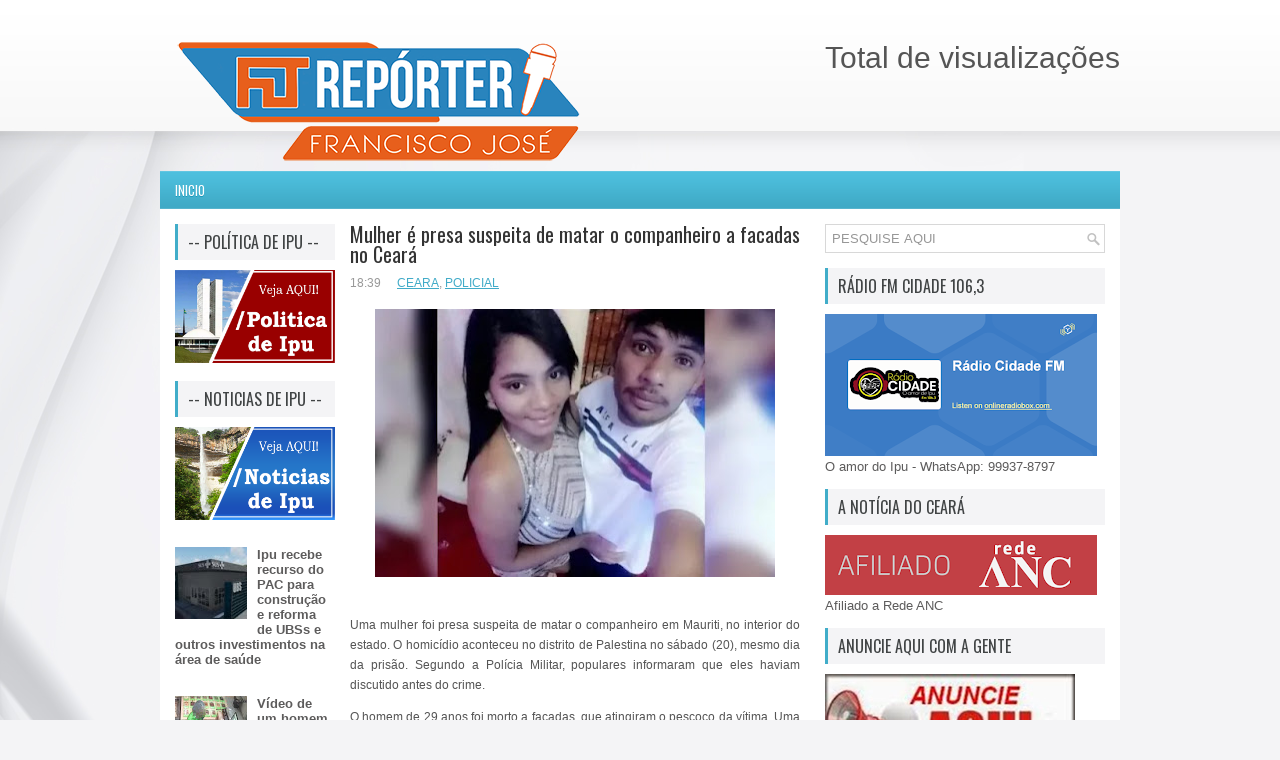

--- FILE ---
content_type: text/html; charset=UTF-8
request_url: http://www.reporterfranciscojose.com.br/2022/08/mulher-e-presa-suspeita-de-matar-o.html
body_size: 32533
content:
<!DOCTYPE html>
<html dir='ltr' xmlns='http://www.w3.org/1999/xhtml' xmlns:b='http://www.google.com/2005/gml/b' xmlns:data='http://www.google.com/2005/gml/data' xmlns:expr='http://www.google.com/2005/gml/expr'>
<head>
<link href='https://www.blogger.com/static/v1/widgets/2944754296-widget_css_bundle.css' rel='stylesheet' type='text/css'/>
<script src='http://connect.facebook.net/pt_BR/all.js#xfbml=1'></script>
<script src='http://code.jquery.com/jquery-latest.js'></script>
<meta content='378255895707910' property='fb:admins'/>
<link href='http://fonts.googleapis.com/css?family=Oswald' rel='stylesheet' type='text/css'/>
<meta content='text/html; charset=UTF-8' http-equiv='Content-Type'/>
<meta content='blogger' name='generator'/>
<link href='http://www.reporterfranciscojose.com.br/favicon.ico' rel='icon' type='image/x-icon'/>
<link href='http://www.reporterfranciscojose.com.br/2022/08/mulher-e-presa-suspeita-de-matar-o.html' rel='canonical'/>
<link rel="alternate" type="application/atom+xml" title="Repórter Francisco José - Atom" href="http://www.reporterfranciscojose.com.br/feeds/posts/default" />
<link rel="alternate" type="application/rss+xml" title="Repórter Francisco José - RSS" href="http://www.reporterfranciscojose.com.br/feeds/posts/default?alt=rss" />
<link rel="service.post" type="application/atom+xml" title="Repórter Francisco José - Atom" href="https://www.blogger.com/feeds/5433954844478972767/posts/default" />

<link rel="alternate" type="application/atom+xml" title="Repórter Francisco José - Atom" href="http://www.reporterfranciscojose.com.br/feeds/7670189471715337858/comments/default" />
<!--Can't find substitution for tag [blog.ieCssRetrofitLinks]-->
<link href='https://blogger.googleusercontent.com/img/b/R29vZ2xl/AVvXsEj9IaE_Ds60keN4F6k82Wov1f-pO5EzzUFZiCoGYfMYtLW4UaRWKMwZe8C-onxP4KLxt48O49Ykp53Y4ZXczIxIsmWqrZ0EMHDMl1VDMD7Hoq921AgdhIi6WYndVOM05fotKg-RSGvLlIVqQflK4UEsTgOJHSflub9trzAtzeUpyzCkc5IkLFPTQ00q7w/w400-h268/homicidio-mauriti-2b%20(1).webp' rel='image_src'/>
<meta content='http://www.reporterfranciscojose.com.br/2022/08/mulher-e-presa-suspeita-de-matar-o.html' property='og:url'/>
<meta content='Mulher é presa suspeita de matar o companheiro a facadas no Ceará' property='og:title'/>
<meta content='Uma mulher foi presa suspeita de matar o companheiro em Mauriti, no  interior do estado. O homicídio aconteceu no distrito de Palestina no  ...' property='og:description'/>
<meta content='https://blogger.googleusercontent.com/img/b/R29vZ2xl/AVvXsEj9IaE_Ds60keN4F6k82Wov1f-pO5EzzUFZiCoGYfMYtLW4UaRWKMwZe8C-onxP4KLxt48O49Ykp53Y4ZXczIxIsmWqrZ0EMHDMl1VDMD7Hoq921AgdhIi6WYndVOM05fotKg-RSGvLlIVqQflK4UEsTgOJHSflub9trzAtzeUpyzCkc5IkLFPTQ00q7w/w1200-h630-p-k-no-nu/homicidio-mauriti-2b%20(1).webp' property='og:image'/>
<!-- Start www.bloggertipandtrick.net: Changing the Blogger Title Tag -->
<title>Mulher é presa suspeita de matar o companheiro a facadas no Ceará ~ Repórter Francisco José</title>
<!-- End www.bloggertipandtrick.net: Changing the Blogger Title Tag -->
<link href='YOUR-FAVICON-URL' rel='shortcut icon' type='image/vnd.microsoft.icon'/>
<style id='page-skin-1' type='text/css'><!--
/*
-----------------------------------------------
Blogger Template Style
Name:   MaxiMag
Author: Lasantha Bandara
URL 1:  http://www.premiumbloggertemplates.com/
URL 2:  http://www.bloggertipandtrick.net/
Date:   May 2013
License:  This free Blogger template is licensed under the Creative Commons Attribution 3.0 License, which permits both personal and commercial use.
However, to satisfy the 'attribution' clause of the license, you are required to keep the footer links intact which provides due credit to its authors. For more specific details about the license, you may visit the URL below:
http://creativecommons.org/licenses/by/3.0/
----------------------------------------------- */
body#layout ul{list-style-type:none;list-style:none}
body#layout ul li{list-style-type:none;list-style:none}
body#layout #myGallery{display:none}
body#layout .featuredposts{display:none}
body#layout .fp-slider{display:none}
body#layout #navcontainer{display:none}
body#layout .menu-secondary-wrap{display:none}
body#layout .menu-secondary-container{display:none}
body#layout #skiplinks{display:none}
body#layout .feedtwitter{display:none}
body#layout #header-wrapper {margin-bottom:10px;min-height:50px;}
body#layout .social-profiles-widget h3 {display:none;}
/* Variable definitions
====================
<Variable name="bgcolor" description="Page Background Color"
type="color" default="#fff">
<Variable name="textcolor" description="Text Color"
type="color" default="#333">
<Variable name="linkcolor" description="Link Color"
type="color" default="#58a">
<Variable name="pagetitlecolor" description="Blog Title Color"
type="color" default="#666">
<Variable name="descriptioncolor" description="Blog Description Color"
type="color" default="#999">
<Variable name="titlecolor" description="Post Title Color"
type="color" default="#c60">
<Variable name="bordercolor" description="Border Color"
type="color" default="#ccc">
<Variable name="sidebarcolor" description="Sidebar Title Color"
type="color" default="#999">
<Variable name="sidebartextcolor" description="Sidebar Text Color"
type="color" default="#666">
<Variable name="visitedlinkcolor" description="Visited Link Color"
type="color" default="#999">
<Variable name="bodyfont" description="Text Font"
type="font" default="normal normal 100% Georgia, Serif">
<Variable name="headerfont" description="Sidebar Title Font"
type="font"
default="normal normal 78% 'Trebuchet MS',Trebuchet,Arial,Verdana,Sans-serif">
<Variable name="pagetitlefont" description="Blog Title Font"
type="font"
default="normal normal 200% Georgia, Serif">
<Variable name="descriptionfont" description="Blog Description Font"
type="font"
default="normal normal 78% 'Trebuchet MS', Trebuchet, Arial, Verdana, Sans-serif">
<Variable name="postfooterfont" description="Post Footer Font"
type="font"
default="normal normal 78% 'Trebuchet MS', Trebuchet, Arial, Verdana, Sans-serif">
<Variable name="startSide" description="Side where text starts in blog language"
type="automatic" default="left">
<Variable name="endSide" description="Side where text ends in blog language"
type="automatic" default="right">
*/
/* Use this with templates/template-twocol.html */
body{background: #F4F4F6 url() left top repeat-x;color:#555555;font-family: Arial, Helvetica, Sans-serif;font-size: 13px;margin:0px;padding:0px;}
a:link,a:visited{color:#41ABC8;text-decoration:underline;outline:none;}
a:hover{color:#4FBFDC;text-decoration:none;outline:none;}
a img{border-width:0}
#body-wrapper{margin:0px;padding:0px;background: url(https://blogger.googleusercontent.com/img/b/R29vZ2xl/AVvXsEh62cGM-FcIPv5x95wTtLu1Y1C1BV79nmhesQyXXY8qYWu1dg9e_FqJSOXZfxkldHskTqqjNwhuDPpKIVcc1apfZeCyeL9GKg5T7I6_evvn2wFc6bVHTcKaf8Uf6rR3DzAdhcexIy2JYao1/s0/wrapper-bg.jpg
) center top no-repeat;}
/* Header-----------------------------------------------*/
#header-wrapper{width:960px;margin:0 auto 0;height:125px;padding:18px 0px 18px 0px;overflow:hidden;}
#header-inner{background-position:center;margin-left:auto;margin-right:auto}
#header{margin:0;border:0 solid #cccccc;color:#666666;float:left;width:48%;overflow:hidden;}
#header h1{color:#424242;text-shadow:0px 1px 0px #fff;margin:0 5px 0;padding:0px 0px 0px 0px;font-family:'Oswald', sans-serif,Arial,Helvetica,Sans-serif;font-weight:bold;font-size:32px;line-height:32px;}
#header .description{padding-left:7px;color:#424242;text-shadow:0px 1px 0px #fff;line-height:14px;font-size:14px;padding-top:0px;margin-top:10px;font-family:Arial,Helvetica,Sans-serif;}
#header h1 a,#header h1 a:visited{color:#424242;text-decoration:none}
#header h2{padding-left:5px;color:#424242;font:14px Arial,Helvetica,Sans-serif}
#header2{float:right;width:50%;margin-right:0px;padding-right:0px;overflow:hidden;}
#header2 .widget{padding:0px 0px 0px 0px;float:right}
.social-profiles-widget img{margin:0 4px 0 0}
.social-profiles-widget img:hover{opacity:0.8}
#top-social-profiles{padding-top:10px;height:32px;text-align:right;margin-right:15px}
#top-social-profiles img{margin:0 0 0 6px !important}
#top-social-profiles img:hover{opacity:0.8}
#top-social-profiles .widget-container{background:none;padding:0;border:0}
/* Outer-Wrapper----------------------------------------------- */
#outer-wrapper{width:960px;margin:0px auto 0px;padding:0px;text-align:left;}
#content-wrapper{padding:15px;background:#fff;}
#main-wrapper{width:460px;margin:0px;padding:0px;float:left;word-wrap:break-word;overflow:hidden;}
#lsidebar-wrapper{width:160px;float:left;margin:0px 15px 0px 0px;padding:0px;word-wrap:break-word;overflow:hidden;}
#rsidebar-wrapper{width:280px;float:right;margin:0px 0px 0px 13px;padding:0px;word-wrap:break-word;overflow:hidden;}
/* Headings----------------------------------------------- */
h2{}
/* Posts-----------------------------------------------*/
h2.date-header{margin:1.5em 0 .5em;display:none;}
.wrapfullpost{}
.post{margin-bottom:15px;}
.post-title{color:#333333;margin:0 0 10px 0;padding:0;font-family:'Oswald', sans-serif;font-size:20px;line-height:20px;font-weight:;text-transform:none;}
.post-title a,.post-title a:visited,.post-title strong{display:block;text-decoration:none;color:#333333;text-decoration:none;}
.post-title strong,.post-title a:hover{color:#41ADC9;text-decoration:none;}
.post-body{margin:0px;padding:0px 10px 0px 0px;font-family:Arial, Helvetica, Sans-serif;font-size:12px;line-height:20px;}
.post-footer{margin:5px 0;}
.comment-link{margin-left:.6em}
.post-body img{padding:6px;border:1px solid #eee;background:#ffffff;}
.postmeta-primary{color:#999;font-size:12px;line-height:18px;padding:0 0 5px 0}
.postmeta-secondary{color:#999;font-size:12px;line-height:18px;padding:0 0 10px 0}
.postmeta-primary span,.postmeta-secondary span{background:url() left center no-repeat;padding:3px 0 3px 10px}
.postmeta-primary span:first-child,.postmeta-secondary span:first-child{background:none;padding-left:0}
.readmore{margin-bottom:5px;float:right}
.readmore a{color:#40AAC7;background:#F4F4F6;padding:8px 14px;display:inline-block;font-size:12px;line-height:12px;text-decoration:none;text-transform:uppercase}
.readmore a:hover{color:#fff;background:#40AAC7;text-decoration:none}
/* Sidebar Content----------------------------------------------- */
.sidebar{margin:0 0 10px 0;font-size:13px;color:#5D5C5C;}
.sidebar a{text-decoration:none;color:#5D5C5C;}
.sidebar a:hover{text-decoration:none;color:#41ABC8;}
.sidebar h2, h3.widgettitle {background:#F4F4F6;margin:0 0 10px 0;padding:10px;border-left:3px solid #41ADC9;color:#414445;font-size:16px;line-height:16px;font-family:'Oswald',sans-serif;font-weight:normal;text-decoration:none;text-transform:uppercase;}
.sidebar ul {list-style-type:none;list-style:none;margin:0px;padding:0px;}
.sidebar ul li {padding:0 0 9px 12px;margin:0 0 8px 0;background:url(https://blogger.googleusercontent.com/img/b/R29vZ2xl/AVvXsEifMShTkRNJ4_D-xFoswKBvmZjFOYzTFhp0zlixEuVkJ1iOF9LvAFuFh6OvJNYQFyiHMBDW4hjUBdKB5Lhs8j4fEN8KgCZa4BxprsUwyMEiYbAHf6d-t6kB6tu2i0zwmVfnAGDRSUnZ5Qja/s1600/widget-list.png) left 3px no-repeat;border-bottom:0;}
.sidebar .widget{margin:0 0 15px 0;padding:0;color:#5D5C5C;font-size:13px;}
.main .widget{margin:0 0 5px;padding:0 0 2px}
.main .Blog{border-bottom-width:0}
.widget-container{list-style-type:none;list-style:none;margin:0 0 15px 0;padding:0;color:#5D5C5C;font-size:13px;padding:0px;}
/* FOOTER ----------------------------------------------- */
#footer-container{}
#footer{margin-bottom:15px}
#copyrights{color:#FFF;background:#41ADC9;text-align:center;padding:20px 0}
#copyrights a{color:#FFF}
#copyrights a:hover{color:#FFF;text-decoration:none}
#credits{color:#1B8AA7;text-align:center;font-size:11px;padding:10px 0 0 0}
#credits a{color:#1B8AA7;text-decoration:none}
#credits a:hover{text-decoration:none;color:#1B8AA7}
#footer-widgets-container{background:#FFF;padding:20px 0;margin-top:15px}
#footer-widgets{width:960px;margin:0 auto}
.footer-widget-box{width:310px;float:left;margin-right:15px}
.footer-widget-box-last{margin-right:0}
#footer-widgets .widget-container{color:#5D5C5C}
#footer-widgets .widget-container a{color:#5D5C5C;text-decoration:none}
#footer-widgets .widget-container a:hover{color:#41ABC8;text-decoration:none;}
#footer-widgets h2{background:#F4F4F6;margin:0 0 10px 0;padding:10px;border-left:3px solid #41ADC9;color:#414445;font-size:16px;line-height:16px;font-family:'Oswald',sans-serif;font-weight:normal;text-decoration:none;text-transform:uppercase;}
#footer-widgets .widget ul{list-style-type:none;list-style:none;margin:0px;padding:0px;}
#footer-widgets .widget ul li{padding:0 0 9px 12px;margin:0 0 8px 0;background:url(https://blogger.googleusercontent.com/img/b/R29vZ2xl/AVvXsEifMShTkRNJ4_D-xFoswKBvmZjFOYzTFhp0zlixEuVkJ1iOF9LvAFuFh6OvJNYQFyiHMBDW4hjUBdKB5Lhs8j4fEN8KgCZa4BxprsUwyMEiYbAHf6d-t6kB6tu2i0zwmVfnAGDRSUnZ5Qja/s1600/widget-list.png) left 3px no-repeat;border-bottom:0;}
.footersec {}
.footersec .widget{margin-bottom:20px;}
.footersec ul{}
.footersec ul li{}
/* Search ----------------------------------------------- */
#search{border:1px solid #D8D8D8;background:#fff url(https://blogger.googleusercontent.com/img/b/R29vZ2xl/AVvXsEgaQDGJ8056p-ZuVfunr36HWFqBrQE740ALE50oS-qRHarTUBuDH79q3fs1RtnNT_fca_aiAkUgwvWJ4kjALfhmRLPIR5BYcZ3shF5hIzHfpiK-UaX6TXN2elv8iVYZpRRAAmTaAdBmNyYd/s1600/search.png) 99% 50% no-repeat;text-align:left;padding:6px 24px 6px 6px}
#search #s{background:none;color:#979797;border:0;width:100%;padding:0;margin:0;outline:none}
#content-search{width:300px;padding:15px 0}
/* Comments----------------------------------------------- */
#comments{padding:10px;}
#comments h4{font-size:16px;font-weight:bold;margin:1em 0;color:#444444;}
#comments-block3{padding:0;margin:0;float:left;overflow:hidden;position:relative;}
#comment-name-url{width:365px;float:left}
#comment-date{width:365px;float:left;margin-top:5px;font-size:10px;}
#comment-header{float:left;padding:5px 0 40px 10px;margin:5px 0px 15px 0px;position:relative;background-color:#fff;border:1px dashed #ddd;}
.avatar-image-container{background:url();width:32px;height:32px;float:right;margin:5px 10px 5px 5px;border:1px solid #ddd;}
.avatar-image-container img{width:32px;height:32px;}
a.comments-autor-name{color:#000;font:normal bold 14px Arial,Tahoma,Verdana}
a.says{color:#000;font:normal 14px Arial,Tahoma,Verdana}
.says a:hover{text-decoration:none}
.deleted-comment{font-style:normal;text-align:left;margin:0;padding:0 10px 0 15px;}
#blog-pager-newer-link{float:left}
#blog-pager-older-link{float:right}
#blog-pager{text-align:center}
.feed-links{clear:both;line-height:2.5em}
/* Profile ----------------------------------------------- */
.profile-img{float:left;margin-top:0;margin-right:5px;margin-bottom:5px;margin-left:0;padding:4px;border:1px solid #cccccc}
.profile-data{margin:0;text-transform:uppercase;letter-spacing:.1em;font:normal normal 78% 'Trebuchet MS', Trebuchet, Arial, Verdana, Sans-serif;color:#999999;font-weight:400;text-align:left;line-height:1.4em;}
.profile-datablock{margin:.5em 0 .5em}
.profile-textblock{margin:0.5em 0;line-height:1.6em}
.avatar-image-container{background:url();width:32px;height:32px;float:right;margin:5px 10px 5px 5px;border:1px solid #ddd;}
.avatar-image-container img{width:32px;height:32px;}
.profile-link{font:normal normal 78% 'Trebuchet MS', Trebuchet, Arial, Verdana, Sans-serif;text-transform:uppercase;letter-spacing:.1em}
#navbar-iframe{height:0;visibility:hidden;display:none;}

--></style>
<script src='https://ajax.googleapis.com/ajax/libs/jquery/1.5.1/jquery.min.js' type='text/javascript'></script>
<script type='text/javascript'>
//<![CDATA[

(function($){
	/* hoverIntent by Brian Cherne */
	$.fn.hoverIntent = function(f,g) {
		// default configuration options
		var cfg = {
			sensitivity: 7,
			interval: 100,
			timeout: 0
		};
		// override configuration options with user supplied object
		cfg = $.extend(cfg, g ? { over: f, out: g } : f );

		// instantiate variables
		// cX, cY = current X and Y position of mouse, updated by mousemove event
		// pX, pY = previous X and Y position of mouse, set by mouseover and polling interval
		var cX, cY, pX, pY;

		// A private function for getting mouse position
		var track = function(ev) {
			cX = ev.pageX;
			cY = ev.pageY;
		};

		// A private function for comparing current and previous mouse position
		var compare = function(ev,ob) {
			ob.hoverIntent_t = clearTimeout(ob.hoverIntent_t);
			// compare mouse positions to see if they've crossed the threshold
			if ( ( Math.abs(pX-cX) + Math.abs(pY-cY) ) < cfg.sensitivity ) {
				$(ob).unbind("mousemove",track);
				// set hoverIntent state to true (so mouseOut can be called)
				ob.hoverIntent_s = 1;
				return cfg.over.apply(ob,[ev]);
			} else {
				// set previous coordinates for next time
				pX = cX; pY = cY;
				// use self-calling timeout, guarantees intervals are spaced out properly (avoids JavaScript timer bugs)
				ob.hoverIntent_t = setTimeout( function(){compare(ev, ob);} , cfg.interval );
			}
		};

		// A private function for delaying the mouseOut function
		var delay = function(ev,ob) {
			ob.hoverIntent_t = clearTimeout(ob.hoverIntent_t);
			ob.hoverIntent_s = 0;
			return cfg.out.apply(ob,[ev]);
		};

		// A private function for handling mouse 'hovering'
		var handleHover = function(e) {
			// next three lines copied from jQuery.hover, ignore children onMouseOver/onMouseOut
			var p = (e.type == "mouseover" ? e.fromElement : e.toElement) || e.relatedTarget;
			while ( p && p != this ) { try { p = p.parentNode; } catch(e) { p = this; } }
			if ( p == this ) { return false; }

			// copy objects to be passed into t (required for event object to be passed in IE)
			var ev = jQuery.extend({},e);
			var ob = this;

			// cancel hoverIntent timer if it exists
			if (ob.hoverIntent_t) { ob.hoverIntent_t = clearTimeout(ob.hoverIntent_t); }

			// else e.type == "onmouseover"
			if (e.type == "mouseover") {
				// set "previous" X and Y position based on initial entry point
				pX = ev.pageX; pY = ev.pageY;
				// update "current" X and Y position based on mousemove
				$(ob).bind("mousemove",track);
				// start polling interval (self-calling timeout) to compare mouse coordinates over time
				if (ob.hoverIntent_s != 1) { ob.hoverIntent_t = setTimeout( function(){compare(ev,ob);} , cfg.interval );}

			// else e.type == "onmouseout"
			} else {
				// unbind expensive mousemove event
				$(ob).unbind("mousemove",track);
				// if hoverIntent state is true, then call the mouseOut function after the specified delay
				if (ob.hoverIntent_s == 1) { ob.hoverIntent_t = setTimeout( function(){delay(ev,ob);} , cfg.timeout );}
			}
		};

		// bind the function to the two event listeners
		return this.mouseover(handleHover).mouseout(handleHover);
	};
	
})(jQuery);

//]]>
</script>
<script type='text/javascript'>
//<![CDATA[

/*
 * Superfish v1.4.8 - jQuery menu widget
 * Copyright (c) 2008 Joel Birch
 *
 * Dual licensed under the MIT and GPL licenses:
 * 	http://www.opensource.org/licenses/mit-license.php
 * 	http://www.gnu.org/licenses/gpl.html
 *
 * CHANGELOG: http://users.tpg.com.au/j_birch/plugins/superfish/changelog.txt
 */

;(function($){
	$.fn.superfish = function(op){

		var sf = $.fn.superfish,
			c = sf.c,
			$arrow = $(['<span class="',c.arrowClass,'"> &#187;</span>'].join('')),
			over = function(){
				var $$ = $(this), menu = getMenu($$);
				clearTimeout(menu.sfTimer);
				$$.showSuperfishUl().siblings().hideSuperfishUl();
			},
			out = function(){
				var $$ = $(this), menu = getMenu($$), o = sf.op;
				clearTimeout(menu.sfTimer);
				menu.sfTimer=setTimeout(function(){
					o.retainPath=($.inArray($$[0],o.$path)>-1);
					$$.hideSuperfishUl();
					if (o.$path.length && $$.parents(['li.',o.hoverClass].join('')).length<1){over.call(o.$path);}
				},o.delay);	
			},
			getMenu = function($menu){
				var menu = $menu.parents(['ul.',c.menuClass,':first'].join(''))[0];
				sf.op = sf.o[menu.serial];
				return menu;
			},
			addArrow = function($a){ $a.addClass(c.anchorClass).append($arrow.clone()); };
			
		return this.each(function() {
			var s = this.serial = sf.o.length;
			var o = $.extend({},sf.defaults,op);
			o.$path = $('li.'+o.pathClass,this).slice(0,o.pathLevels).each(function(){
				$(this).addClass([o.hoverClass,c.bcClass].join(' '))
					.filter('li:has(ul)').removeClass(o.pathClass);
			});
			sf.o[s] = sf.op = o;
			
			$('li:has(ul)',this)[($.fn.hoverIntent && !o.disableHI) ? 'hoverIntent' : 'hover'](over,out).each(function() {
				if (o.autoArrows) addArrow( $('>a:first-child',this) );
			})
			.not('.'+c.bcClass)
				.hideSuperfishUl();
			
			var $a = $('a',this);
			$a.each(function(i){
				var $li = $a.eq(i).parents('li');
				$a.eq(i).focus(function(){over.call($li);}).blur(function(){out.call($li);});
			});
			o.onInit.call(this);
			
		}).each(function() {
			var menuClasses = [c.menuClass];
			if (sf.op.dropShadows  && !($.browser.msie && $.browser.version < 7)) menuClasses.push(c.shadowClass);
			$(this).addClass(menuClasses.join(' '));
		});
	};

	var sf = $.fn.superfish;
	sf.o = [];
	sf.op = {};
	sf.IE7fix = function(){
		var o = sf.op;
		if ($.browser.msie && $.browser.version > 6 && o.dropShadows && o.animation.opacity!=undefined)
			this.toggleClass(sf.c.shadowClass+'-off');
		};
	sf.c = {
		bcClass     : 'sf-breadcrumb',
		menuClass   : 'sf-js-enabled',
		anchorClass : 'sf-with-ul',
		arrowClass  : 'sf-sub-indicator',
		shadowClass : 'sf-shadow'
	};
	sf.defaults = {
		hoverClass	: 'sfHover',
		pathClass	: 'overideThisToUse',
		pathLevels	: 1,
		delay		: 800,
		animation	: {opacity:'show'},
		speed		: 'normal',
		autoArrows	: true,
		dropShadows : true,
		disableHI	: false,		// true disables hoverIntent detection
		onInit		: function(){}, // callback functions
		onBeforeShow: function(){},
		onShow		: function(){},
		onHide		: function(){}
	};
	$.fn.extend({
		hideSuperfishUl : function(){
			var o = sf.op,
				not = (o.retainPath===true) ? o.$path : '';
			o.retainPath = false;
			var $ul = $(['li.',o.hoverClass].join(''),this).add(this).not(not).removeClass(o.hoverClass)
					.find('>ul').hide().css('visibility','hidden');
			o.onHide.call($ul);
			return this;
		},
		showSuperfishUl : function(){
			var o = sf.op,
				sh = sf.c.shadowClass+'-off',
				$ul = this.addClass(o.hoverClass)
					.find('>ul:hidden').css('visibility','visible');
			sf.IE7fix.call($ul);
			o.onBeforeShow.call($ul);
			$ul.animate(o.animation,o.speed,function(){ sf.IE7fix.call($ul); o.onShow.call($ul); });
			return this;
		}
	});

})(jQuery);



//]]>
</script>
<script type='text/javascript'>
//<![CDATA[

/*
 * jQuery Cycle Plugin (with Transition Definitions)
 * Examples and documentation at: http://jquery.malsup.com/cycle/
 * Copyright (c) 2007-2010 M. Alsup
 * Version: 2.88 (08-JUN-2010)
 * Dual licensed under the MIT and GPL licenses.
 * http://jquery.malsup.com/license.html
 * Requires: jQuery v1.2.6 or later
 */
(function($){var ver="2.88";if($.support==undefined){$.support={opacity:!($.browser.msie)};}function debug(s){if($.fn.cycle.debug){log(s);}}function log(){if(window.console&&window.console.log){window.console.log("[cycle] "+Array.prototype.join.call(arguments," "));}}$.fn.cycle=function(options,arg2){var o={s:this.selector,c:this.context};if(this.length===0&&options!="stop"){if(!$.isReady&&o.s){log("DOM not ready, queuing slideshow");$(function(){$(o.s,o.c).cycle(options,arg2);});return this;}log("terminating; zero elements found by selector"+($.isReady?"":" (DOM not ready)"));return this;}return this.each(function(){var opts=handleArguments(this,options,arg2);if(opts===false){return;}opts.updateActivePagerLink=opts.updateActivePagerLink||$.fn.cycle.updateActivePagerLink;if(this.cycleTimeout){clearTimeout(this.cycleTimeout);}this.cycleTimeout=this.cyclePause=0;var $cont=$(this);var $slides=opts.slideExpr?$(opts.slideExpr,this):$cont.children();var els=$slides.get();if(els.length<2){log("terminating; too few slides: "+els.length);return;}var opts2=buildOptions($cont,$slides,els,opts,o);if(opts2===false){return;}var startTime=opts2.continuous?10:getTimeout(els[opts2.currSlide],els[opts2.nextSlide],opts2,!opts2.rev);if(startTime){startTime+=(opts2.delay||0);if(startTime<10){startTime=10;}debug("first timeout: "+startTime);this.cycleTimeout=setTimeout(function(){go(els,opts2,0,(!opts2.rev&&!opts.backwards));},startTime);}});};function handleArguments(cont,options,arg2){if(cont.cycleStop==undefined){cont.cycleStop=0;}if(options===undefined||options===null){options={};}if(options.constructor==String){switch(options){case"destroy":case"stop":var opts=$(cont).data("cycle.opts");if(!opts){return false;}cont.cycleStop++;if(cont.cycleTimeout){clearTimeout(cont.cycleTimeout);}cont.cycleTimeout=0;$(cont).removeData("cycle.opts");if(options=="destroy"){destroy(opts);}return false;case"toggle":cont.cyclePause=(cont.cyclePause===1)?0:1;checkInstantResume(cont.cyclePause,arg2,cont);return false;case"pause":cont.cyclePause=1;return false;case"resume":cont.cyclePause=0;checkInstantResume(false,arg2,cont);return false;case"prev":case"next":var opts=$(cont).data("cycle.opts");if(!opts){log('options not found, "prev/next" ignored');return false;}$.fn.cycle[options](opts);return false;default:options={fx:options};}return options;}else{if(options.constructor==Number){var num=options;options=$(cont).data("cycle.opts");if(!options){log("options not found, can not advance slide");return false;}if(num<0||num>=options.elements.length){log("invalid slide index: "+num);return false;}options.nextSlide=num;if(cont.cycleTimeout){clearTimeout(cont.cycleTimeout);cont.cycleTimeout=0;}if(typeof arg2=="string"){options.oneTimeFx=arg2;}go(options.elements,options,1,num>=options.currSlide);return false;}}return options;function checkInstantResume(isPaused,arg2,cont){if(!isPaused&&arg2===true){var options=$(cont).data("cycle.opts");if(!options){log("options not found, can not resume");return false;}if(cont.cycleTimeout){clearTimeout(cont.cycleTimeout);cont.cycleTimeout=0;}go(options.elements,options,1,(!opts.rev&&!opts.backwards));}}}function removeFilter(el,opts){if(!$.support.opacity&&opts.cleartype&&el.style.filter){try{el.style.removeAttribute("filter");}catch(smother){}}}function destroy(opts){if(opts.next){$(opts.next).unbind(opts.prevNextEvent);}if(opts.prev){$(opts.prev).unbind(opts.prevNextEvent);}if(opts.pager||opts.pagerAnchorBuilder){$.each(opts.pagerAnchors||[],function(){this.unbind().remove();});}opts.pagerAnchors=null;if(opts.destroy){opts.destroy(opts);}}function buildOptions($cont,$slides,els,options,o){var opts=$.extend({},$.fn.cycle.defaults,options||{},$.metadata?$cont.metadata():$.meta?$cont.data():{});if(opts.autostop){opts.countdown=opts.autostopCount||els.length;}var cont=$cont[0];$cont.data("cycle.opts",opts);opts.$cont=$cont;opts.stopCount=cont.cycleStop;opts.elements=els;opts.before=opts.before?[opts.before]:[];opts.after=opts.after?[opts.after]:[];opts.after.unshift(function(){opts.busy=0;});if(!$.support.opacity&&opts.cleartype){opts.after.push(function(){removeFilter(this,opts);});}if(opts.continuous){opts.after.push(function(){go(els,opts,0,(!opts.rev&&!opts.backwards));});}saveOriginalOpts(opts);if(!$.support.opacity&&opts.cleartype&&!opts.cleartypeNoBg){clearTypeFix($slides);}if($cont.css("position")=="static"){$cont.css("position","relative");}if(opts.width){$cont.width(opts.width);}if(opts.height&&opts.height!="auto"){$cont.height(opts.height);}if(opts.startingSlide){opts.startingSlide=parseInt(opts.startingSlide);}else{if(opts.backwards){opts.startingSlide=els.length-1;}}if(opts.random){opts.randomMap=[];for(var i=0;i<els.length;i++){opts.randomMap.push(i);}opts.randomMap.sort(function(a,b){return Math.random()-0.5;});opts.randomIndex=1;opts.startingSlide=opts.randomMap[1];}else{if(opts.startingSlide>=els.length){opts.startingSlide=0;}}opts.currSlide=opts.startingSlide||0;var first=opts.startingSlide;$slides.css({position:"absolute",top:0,left:0}).hide().each(function(i){var z;if(opts.backwards){z=first?i<=first?els.length+(i-first):first-i:els.length-i;}else{z=first?i>=first?els.length-(i-first):first-i:els.length-i;}$(this).css("z-index",z);});$(els[first]).css("opacity",1).show();removeFilter(els[first],opts);if(opts.fit&&opts.width){$slides.width(opts.width);}if(opts.fit&&opts.height&&opts.height!="auto"){$slides.height(opts.height);}var reshape=opts.containerResize&&!$cont.innerHeight();if(reshape){var maxw=0,maxh=0;for(var j=0;j<els.length;j++){var $e=$(els[j]),e=$e[0],w=$e.outerWidth(),h=$e.outerHeight();if(!w){w=e.offsetWidth||e.width||$e.attr("width");}if(!h){h=e.offsetHeight||e.height||$e.attr("height");}maxw=w>maxw?w:maxw;maxh=h>maxh?h:maxh;}if(maxw>0&&maxh>0){$cont.css({width:maxw+"px",height:maxh+"px"});}}if(opts.pause){$cont.hover(function(){this.cyclePause++;},function(){this.cyclePause--;});}if(supportMultiTransitions(opts)===false){return false;}var requeue=false;options.requeueAttempts=options.requeueAttempts||0;$slides.each(function(){var $el=$(this);this.cycleH=(opts.fit&&opts.height)?opts.height:($el.height()||this.offsetHeight||this.height||$el.attr("height")||0);this.cycleW=(opts.fit&&opts.width)?opts.width:($el.width()||this.offsetWidth||this.width||$el.attr("width")||0);if($el.is("img")){var loadingIE=($.browser.msie&&this.cycleW==28&&this.cycleH==30&&!this.complete);var loadingFF=($.browser.mozilla&&this.cycleW==34&&this.cycleH==19&&!this.complete);var loadingOp=($.browser.opera&&((this.cycleW==42&&this.cycleH==19)||(this.cycleW==37&&this.cycleH==17))&&!this.complete);var loadingOther=(this.cycleH==0&&this.cycleW==0&&!this.complete);if(loadingIE||loadingFF||loadingOp||loadingOther){if(o.s&&opts.requeueOnImageNotLoaded&&++options.requeueAttempts<100){log(options.requeueAttempts," - img slide not loaded, requeuing slideshow: ",this.src,this.cycleW,this.cycleH);setTimeout(function(){$(o.s,o.c).cycle(options);},opts.requeueTimeout);requeue=true;return false;}else{log("could not determine size of image: "+this.src,this.cycleW,this.cycleH);}}}return true;});if(requeue){return false;}opts.cssBefore=opts.cssBefore||{};opts.animIn=opts.animIn||{};opts.animOut=opts.animOut||{};$slides.not(":eq("+first+")").css(opts.cssBefore);if(opts.cssFirst){$($slides[first]).css(opts.cssFirst);}if(opts.timeout){opts.timeout=parseInt(opts.timeout);if(opts.speed.constructor==String){opts.speed=$.fx.speeds[opts.speed]||parseInt(opts.speed);}if(!opts.sync){opts.speed=opts.speed/2;}var buffer=opts.fx=="shuffle"?500:250;while((opts.timeout-opts.speed)<buffer){opts.timeout+=opts.speed;}}if(opts.easing){opts.easeIn=opts.easeOut=opts.easing;}if(!opts.speedIn){opts.speedIn=opts.speed;}if(!opts.speedOut){opts.speedOut=opts.speed;}opts.slideCount=els.length;opts.currSlide=opts.lastSlide=first;if(opts.random){if(++opts.randomIndex==els.length){opts.randomIndex=0;}opts.nextSlide=opts.randomMap[opts.randomIndex];}else{if(opts.backwards){opts.nextSlide=opts.startingSlide==0?(els.length-1):opts.startingSlide-1;}else{opts.nextSlide=opts.startingSlide>=(els.length-1)?0:opts.startingSlide+1;}}if(!opts.multiFx){var init=$.fn.cycle.transitions[opts.fx];if($.isFunction(init)){init($cont,$slides,opts);}else{if(opts.fx!="custom"&&!opts.multiFx){log("unknown transition: "+opts.fx,"; slideshow terminating");return false;}}}var e0=$slides[first];if(opts.before.length){opts.before[0].apply(e0,[e0,e0,opts,true]);}if(opts.after.length>1){opts.after[1].apply(e0,[e0,e0,opts,true]);}if(opts.next){$(opts.next).bind(opts.prevNextEvent,function(){return advance(opts,opts.rev?-1:1);});}if(opts.prev){$(opts.prev).bind(opts.prevNextEvent,function(){return advance(opts,opts.rev?1:-1);});}if(opts.pager||opts.pagerAnchorBuilder){buildPager(els,opts);}exposeAddSlide(opts,els);return opts;}function saveOriginalOpts(opts){opts.original={before:[],after:[]};opts.original.cssBefore=$.extend({},opts.cssBefore);opts.original.cssAfter=$.extend({},opts.cssAfter);opts.original.animIn=$.extend({},opts.animIn);opts.original.animOut=$.extend({},opts.animOut);$.each(opts.before,function(){opts.original.before.push(this);});$.each(opts.after,function(){opts.original.after.push(this);});}function supportMultiTransitions(opts){var i,tx,txs=$.fn.cycle.transitions;if(opts.fx.indexOf(",")>0){opts.multiFx=true;opts.fxs=opts.fx.replace(/\s*/g,"").split(",");for(i=0;i<opts.fxs.length;i++){var fx=opts.fxs[i];tx=txs[fx];if(!tx||!txs.hasOwnProperty(fx)||!$.isFunction(tx)){log("discarding unknown transition: ",fx);opts.fxs.splice(i,1);i--;}}if(!opts.fxs.length){log("No valid transitions named; slideshow terminating.");return false;}}else{if(opts.fx=="all"){opts.multiFx=true;opts.fxs=[];for(p in txs){tx=txs[p];if(txs.hasOwnProperty(p)&&$.isFunction(tx)){opts.fxs.push(p);}}}}if(opts.multiFx&&opts.randomizeEffects){var r1=Math.floor(Math.random()*20)+30;for(i=0;i<r1;i++){var r2=Math.floor(Math.random()*opts.fxs.length);opts.fxs.push(opts.fxs.splice(r2,1)[0]);}debug("randomized fx sequence: ",opts.fxs);}return true;}function exposeAddSlide(opts,els){opts.addSlide=function(newSlide,prepend){var $s=$(newSlide),s=$s[0];if(!opts.autostopCount){opts.countdown++;}els[prepend?"unshift":"push"](s);if(opts.els){opts.els[prepend?"unshift":"push"](s);}opts.slideCount=els.length;$s.css("position","absolute");$s[prepend?"prependTo":"appendTo"](opts.$cont);if(prepend){opts.currSlide++;opts.nextSlide++;}if(!$.support.opacity&&opts.cleartype&&!opts.cleartypeNoBg){clearTypeFix($s);}if(opts.fit&&opts.width){$s.width(opts.width);}if(opts.fit&&opts.height&&opts.height!="auto"){$slides.height(opts.height);}s.cycleH=(opts.fit&&opts.height)?opts.height:$s.height();s.cycleW=(opts.fit&&opts.width)?opts.width:$s.width();$s.css(opts.cssBefore);if(opts.pager||opts.pagerAnchorBuilder){$.fn.cycle.createPagerAnchor(els.length-1,s,$(opts.pager),els,opts);}if($.isFunction(opts.onAddSlide)){opts.onAddSlide($s);}else{$s.hide();}};}$.fn.cycle.resetState=function(opts,fx){fx=fx||opts.fx;opts.before=[];opts.after=[];opts.cssBefore=$.extend({},opts.original.cssBefore);opts.cssAfter=$.extend({},opts.original.cssAfter);opts.animIn=$.extend({},opts.original.animIn);opts.animOut=$.extend({},opts.original.animOut);opts.fxFn=null;$.each(opts.original.before,function(){opts.before.push(this);});$.each(opts.original.after,function(){opts.after.push(this);});var init=$.fn.cycle.transitions[fx];if($.isFunction(init)){init(opts.$cont,$(opts.elements),opts);}};function go(els,opts,manual,fwd){if(manual&&opts.busy&&opts.manualTrump){debug("manualTrump in go(), stopping active transition");$(els).stop(true,true);opts.busy=false;}if(opts.busy){debug("transition active, ignoring new tx request");return;}var p=opts.$cont[0],curr=els[opts.currSlide],next=els[opts.nextSlide];if(p.cycleStop!=opts.stopCount||p.cycleTimeout===0&&!manual){return;}if(!manual&&!p.cyclePause&&!opts.bounce&&((opts.autostop&&(--opts.countdown<=0))||(opts.nowrap&&!opts.random&&opts.nextSlide<opts.currSlide))){if(opts.end){opts.end(opts);}return;}var changed=false;if((manual||!p.cyclePause)&&(opts.nextSlide!=opts.currSlide)){changed=true;var fx=opts.fx;curr.cycleH=curr.cycleH||$(curr).height();curr.cycleW=curr.cycleW||$(curr).width();next.cycleH=next.cycleH||$(next).height();next.cycleW=next.cycleW||$(next).width();if(opts.multiFx){if(opts.lastFx==undefined||++opts.lastFx>=opts.fxs.length){opts.lastFx=0;}fx=opts.fxs[opts.lastFx];opts.currFx=fx;}if(opts.oneTimeFx){fx=opts.oneTimeFx;opts.oneTimeFx=null;}$.fn.cycle.resetState(opts,fx);if(opts.before.length){$.each(opts.before,function(i,o){if(p.cycleStop!=opts.stopCount){return;}o.apply(next,[curr,next,opts,fwd]);});}var after=function(){$.each(opts.after,function(i,o){if(p.cycleStop!=opts.stopCount){return;}o.apply(next,[curr,next,opts,fwd]);});};debug("tx firing; currSlide: "+opts.currSlide+"; nextSlide: "+opts.nextSlide);opts.busy=1;if(opts.fxFn){opts.fxFn(curr,next,opts,after,fwd,manual&&opts.fastOnEvent);}else{if($.isFunction($.fn.cycle[opts.fx])){$.fn.cycle[opts.fx](curr,next,opts,after,fwd,manual&&opts.fastOnEvent);}else{$.fn.cycle.custom(curr,next,opts,after,fwd,manual&&opts.fastOnEvent);}}}if(changed||opts.nextSlide==opts.currSlide){opts.lastSlide=opts.currSlide;if(opts.random){opts.currSlide=opts.nextSlide;if(++opts.randomIndex==els.length){opts.randomIndex=0;}opts.nextSlide=opts.randomMap[opts.randomIndex];if(opts.nextSlide==opts.currSlide){opts.nextSlide=(opts.currSlide==opts.slideCount-1)?0:opts.currSlide+1;}}else{if(opts.backwards){var roll=(opts.nextSlide-1)<0;if(roll&&opts.bounce){opts.backwards=!opts.backwards;opts.nextSlide=1;opts.currSlide=0;}else{opts.nextSlide=roll?(els.length-1):opts.nextSlide-1;opts.currSlide=roll?0:opts.nextSlide+1;}}else{var roll=(opts.nextSlide+1)==els.length;if(roll&&opts.bounce){opts.backwards=!opts.backwards;opts.nextSlide=els.length-2;opts.currSlide=els.length-1;}else{opts.nextSlide=roll?0:opts.nextSlide+1;opts.currSlide=roll?els.length-1:opts.nextSlide-1;}}}}if(changed&&opts.pager){opts.updateActivePagerLink(opts.pager,opts.currSlide,opts.activePagerClass);}var ms=0;if(opts.timeout&&!opts.continuous){ms=getTimeout(els[opts.currSlide],els[opts.nextSlide],opts,fwd);}else{if(opts.continuous&&p.cyclePause){ms=10;}}if(ms>0){p.cycleTimeout=setTimeout(function(){go(els,opts,0,(!opts.rev&&!opts.backwards));},ms);}}$.fn.cycle.updateActivePagerLink=function(pager,currSlide,clsName){$(pager).each(function(){$(this).children().removeClass(clsName).eq(currSlide).addClass(clsName);});};function getTimeout(curr,next,opts,fwd){if(opts.timeoutFn){var t=opts.timeoutFn.call(curr,curr,next,opts,fwd);while((t-opts.speed)<250){t+=opts.speed;}debug("calculated timeout: "+t+"; speed: "+opts.speed);if(t!==false){return t;}}return opts.timeout;}$.fn.cycle.next=function(opts){advance(opts,opts.rev?-1:1);};$.fn.cycle.prev=function(opts){advance(opts,opts.rev?1:-1);};function advance(opts,val){var els=opts.elements;var p=opts.$cont[0],timeout=p.cycleTimeout;if(timeout){clearTimeout(timeout);p.cycleTimeout=0;}if(opts.random&&val<0){opts.randomIndex--;if(--opts.randomIndex==-2){opts.randomIndex=els.length-2;}else{if(opts.randomIndex==-1){opts.randomIndex=els.length-1;}}opts.nextSlide=opts.randomMap[opts.randomIndex];}else{if(opts.random){opts.nextSlide=opts.randomMap[opts.randomIndex];}else{opts.nextSlide=opts.currSlide+val;if(opts.nextSlide<0){if(opts.nowrap){return false;}opts.nextSlide=els.length-1;}else{if(opts.nextSlide>=els.length){if(opts.nowrap){return false;}opts.nextSlide=0;}}}}var cb=opts.onPrevNextEvent||opts.prevNextClick;if($.isFunction(cb)){cb(val>0,opts.nextSlide,els[opts.nextSlide]);}go(els,opts,1,val>=0);return false;}function buildPager(els,opts){var $p=$(opts.pager);$.each(els,function(i,o){$.fn.cycle.createPagerAnchor(i,o,$p,els,opts);});opts.updateActivePagerLink(opts.pager,opts.startingSlide,opts.activePagerClass);}$.fn.cycle.createPagerAnchor=function(i,el,$p,els,opts){var a;if($.isFunction(opts.pagerAnchorBuilder)){a=opts.pagerAnchorBuilder(i,el);debug("pagerAnchorBuilder("+i+", el) returned: "+a);}else{a='<a href="#">'+(i+1)+"</a>";}if(!a){return;}var $a=$(a);if($a.parents("body").length===0){var arr=[];if($p.length>1){$p.each(function(){var $clone=$a.clone(true);$(this).append($clone);arr.push($clone[0]);});$a=$(arr);}else{$a.appendTo($p);}}opts.pagerAnchors=opts.pagerAnchors||[];opts.pagerAnchors.push($a);$a.bind(opts.pagerEvent,function(e){e.preventDefault();opts.nextSlide=i;var p=opts.$cont[0],timeout=p.cycleTimeout;if(timeout){clearTimeout(timeout);p.cycleTimeout=0;}var cb=opts.onPagerEvent||opts.pagerClick;if($.isFunction(cb)){cb(opts.nextSlide,els[opts.nextSlide]);}go(els,opts,1,opts.currSlide<i);});if(!/^click/.test(opts.pagerEvent)&&!opts.allowPagerClickBubble){$a.bind("click.cycle",function(){return false;});}if(opts.pauseOnPagerHover){$a.hover(function(){opts.$cont[0].cyclePause++;},function(){opts.$cont[0].cyclePause--;});}};$.fn.cycle.hopsFromLast=function(opts,fwd){var hops,l=opts.lastSlide,c=opts.currSlide;if(fwd){hops=c>l?c-l:opts.slideCount-l;}else{hops=c<l?l-c:l+opts.slideCount-c;}return hops;};function clearTypeFix($slides){debug("applying clearType background-color hack");function hex(s){s=parseInt(s).toString(16);return s.length<2?"0"+s:s;}function getBg(e){for(;e&&e.nodeName.toLowerCase()!="html";e=e.parentNode){var v=$.css(e,"background-color");if(v.indexOf("rgb")>=0){var rgb=v.match(/\d+/g);return"#"+hex(rgb[0])+hex(rgb[1])+hex(rgb[2]);}if(v&&v!="transparent"){return v;}}return"#ffffff";}$slides.each(function(){$(this).css("background-color",getBg(this));});}$.fn.cycle.commonReset=function(curr,next,opts,w,h,rev){$(opts.elements).not(curr).hide();opts.cssBefore.opacity=1;opts.cssBefore.display="block";if(w!==false&&next.cycleW>0){opts.cssBefore.width=next.cycleW;}if(h!==false&&next.cycleH>0){opts.cssBefore.height=next.cycleH;}opts.cssAfter=opts.cssAfter||{};opts.cssAfter.display="none";$(curr).css("zIndex",opts.slideCount+(rev===true?1:0));$(next).css("zIndex",opts.slideCount+(rev===true?0:1));};$.fn.cycle.custom=function(curr,next,opts,cb,fwd,speedOverride){var $l=$(curr),$n=$(next);var speedIn=opts.speedIn,speedOut=opts.speedOut,easeIn=opts.easeIn,easeOut=opts.easeOut;$n.css(opts.cssBefore);if(speedOverride){if(typeof speedOverride=="number"){speedIn=speedOut=speedOverride;}else{speedIn=speedOut=1;}easeIn=easeOut=null;}var fn=function(){$n.animate(opts.animIn,speedIn,easeIn,cb);};$l.animate(opts.animOut,speedOut,easeOut,function(){if(opts.cssAfter){$l.css(opts.cssAfter);}if(!opts.sync){fn();}});if(opts.sync){fn();}};$.fn.cycle.transitions={fade:function($cont,$slides,opts){$slides.not(":eq("+opts.currSlide+")").css("opacity",0);opts.before.push(function(curr,next,opts){$.fn.cycle.commonReset(curr,next,opts);opts.cssBefore.opacity=0;});opts.animIn={opacity:1};opts.animOut={opacity:0};opts.cssBefore={top:0,left:0};}};$.fn.cycle.ver=function(){return ver;};$.fn.cycle.defaults={fx:"fade",timeout:4000,timeoutFn:null,continuous:0,speed:1000,speedIn:null,speedOut:null,next:null,prev:null,onPrevNextEvent:null,prevNextEvent:"click.cycle",pager:null,onPagerEvent:null,pagerEvent:"click.cycle",allowPagerClickBubble:false,pagerAnchorBuilder:null,before:null,after:null,end:null,easing:null,easeIn:null,easeOut:null,shuffle:null,animIn:null,animOut:null,cssBefore:null,cssAfter:null,fxFn:null,height:"auto",startingSlide:0,sync:1,random:0,fit:0,containerResize:1,pause:0,pauseOnPagerHover:0,autostop:0,autostopCount:0,delay:0,slideExpr:null,cleartype:!$.support.opacity,cleartypeNoBg:false,nowrap:0,fastOnEvent:0,randomizeEffects:1,rev:0,manualTrump:true,requeueOnImageNotLoaded:true,requeueTimeout:250,activePagerClass:"activeSlide",updateActivePagerLink:null,backwards:false};})(jQuery);
/*
 * jQuery Cycle Plugin Transition Definitions
 * This script is a plugin for the jQuery Cycle Plugin
 * Examples and documentation at: http://malsup.com/jquery/cycle/
 * Copyright (c) 2007-2010 M. Alsup
 * Version:	 2.72
 * Dual licensed under the MIT and GPL licenses:
 * http://www.opensource.org/licenses/mit-license.php
 * http://www.gnu.org/licenses/gpl.html
 */
(function($){$.fn.cycle.transitions.none=function($cont,$slides,opts){opts.fxFn=function(curr,next,opts,after){$(next).show();$(curr).hide();after();};};$.fn.cycle.transitions.scrollUp=function($cont,$slides,opts){$cont.css("overflow","hidden");opts.before.push($.fn.cycle.commonReset);var h=$cont.height();opts.cssBefore={top:h,left:0};opts.cssFirst={top:0};opts.animIn={top:0};opts.animOut={top:-h};};$.fn.cycle.transitions.scrollDown=function($cont,$slides,opts){$cont.css("overflow","hidden");opts.before.push($.fn.cycle.commonReset);var h=$cont.height();opts.cssFirst={top:0};opts.cssBefore={top:-h,left:0};opts.animIn={top:0};opts.animOut={top:h};};$.fn.cycle.transitions.scrollLeft=function($cont,$slides,opts){$cont.css("overflow","hidden");opts.before.push($.fn.cycle.commonReset);var w=$cont.width();opts.cssFirst={left:0};opts.cssBefore={left:w,top:0};opts.animIn={left:0};opts.animOut={left:0-w};};$.fn.cycle.transitions.scrollRight=function($cont,$slides,opts){$cont.css("overflow","hidden");opts.before.push($.fn.cycle.commonReset);var w=$cont.width();opts.cssFirst={left:0};opts.cssBefore={left:-w,top:0};opts.animIn={left:0};opts.animOut={left:w};};$.fn.cycle.transitions.scrollHorz=function($cont,$slides,opts){$cont.css("overflow","hidden").width();opts.before.push(function(curr,next,opts,fwd){$.fn.cycle.commonReset(curr,next,opts);opts.cssBefore.left=fwd?(next.cycleW-1):(1-next.cycleW);opts.animOut.left=fwd?-curr.cycleW:curr.cycleW;});opts.cssFirst={left:0};opts.cssBefore={top:0};opts.animIn={left:0};opts.animOut={top:0};};$.fn.cycle.transitions.scrollVert=function($cont,$slides,opts){$cont.css("overflow","hidden");opts.before.push(function(curr,next,opts,fwd){$.fn.cycle.commonReset(curr,next,opts);opts.cssBefore.top=fwd?(1-next.cycleH):(next.cycleH-1);opts.animOut.top=fwd?curr.cycleH:-curr.cycleH;});opts.cssFirst={top:0};opts.cssBefore={left:0};opts.animIn={top:0};opts.animOut={left:0};};$.fn.cycle.transitions.slideX=function($cont,$slides,opts){opts.before.push(function(curr,next,opts){$(opts.elements).not(curr).hide();$.fn.cycle.commonReset(curr,next,opts,false,true);opts.animIn.width=next.cycleW;});opts.cssBefore={left:0,top:0,width:0};opts.animIn={width:"show"};opts.animOut={width:0};};$.fn.cycle.transitions.slideY=function($cont,$slides,opts){opts.before.push(function(curr,next,opts){$(opts.elements).not(curr).hide();$.fn.cycle.commonReset(curr,next,opts,true,false);opts.animIn.height=next.cycleH;});opts.cssBefore={left:0,top:0,height:0};opts.animIn={height:"show"};opts.animOut={height:0};};$.fn.cycle.transitions.shuffle=function($cont,$slides,opts){var i,w=$cont.css("overflow","visible").width();$slides.css({left:0,top:0});opts.before.push(function(curr,next,opts){$.fn.cycle.commonReset(curr,next,opts,true,true,true);});if(!opts.speedAdjusted){opts.speed=opts.speed/2;opts.speedAdjusted=true;}opts.random=0;opts.shuffle=opts.shuffle||{left:-w,top:15};opts.els=[];for(i=0;i<$slides.length;i++){opts.els.push($slides[i]);}for(i=0;i<opts.currSlide;i++){opts.els.push(opts.els.shift());}opts.fxFn=function(curr,next,opts,cb,fwd){var $el=fwd?$(curr):$(next);$(next).css(opts.cssBefore);var count=opts.slideCount;$el.animate(opts.shuffle,opts.speedIn,opts.easeIn,function(){var hops=$.fn.cycle.hopsFromLast(opts,fwd);for(var k=0;k<hops;k++){fwd?opts.els.push(opts.els.shift()):opts.els.unshift(opts.els.pop());}if(fwd){for(var i=0,len=opts.els.length;i<len;i++){$(opts.els[i]).css("z-index",len-i+count);}}else{var z=$(curr).css("z-index");$el.css("z-index",parseInt(z)+1+count);}$el.animate({left:0,top:0},opts.speedOut,opts.easeOut,function(){$(fwd?this:curr).hide();if(cb){cb();}});});};opts.cssBefore={display:"block",opacity:1,top:0,left:0};};$.fn.cycle.transitions.turnUp=function($cont,$slides,opts){opts.before.push(function(curr,next,opts){$.fn.cycle.commonReset(curr,next,opts,true,false);opts.cssBefore.top=next.cycleH;opts.animIn.height=next.cycleH;});opts.cssFirst={top:0};opts.cssBefore={left:0,height:0};opts.animIn={top:0};opts.animOut={height:0};};$.fn.cycle.transitions.turnDown=function($cont,$slides,opts){opts.before.push(function(curr,next,opts){$.fn.cycle.commonReset(curr,next,opts,true,false);opts.animIn.height=next.cycleH;opts.animOut.top=curr.cycleH;});opts.cssFirst={top:0};opts.cssBefore={left:0,top:0,height:0};opts.animOut={height:0};};$.fn.cycle.transitions.turnLeft=function($cont,$slides,opts){opts.before.push(function(curr,next,opts){$.fn.cycle.commonReset(curr,next,opts,false,true);opts.cssBefore.left=next.cycleW;opts.animIn.width=next.cycleW;});opts.cssBefore={top:0,width:0};opts.animIn={left:0};opts.animOut={width:0};};$.fn.cycle.transitions.turnRight=function($cont,$slides,opts){opts.before.push(function(curr,next,opts){$.fn.cycle.commonReset(curr,next,opts,false,true);opts.animIn.width=next.cycleW;opts.animOut.left=curr.cycleW;});opts.cssBefore={top:0,left:0,width:0};opts.animIn={left:0};opts.animOut={width:0};};$.fn.cycle.transitions.zoom=function($cont,$slides,opts){opts.before.push(function(curr,next,opts){$.fn.cycle.commonReset(curr,next,opts,false,false,true);opts.cssBefore.top=next.cycleH/2;opts.cssBefore.left=next.cycleW/2;opts.animIn={top:0,left:0,width:next.cycleW,height:next.cycleH};opts.animOut={width:0,height:0,top:curr.cycleH/2,left:curr.cycleW/2};});opts.cssFirst={top:0,left:0};opts.cssBefore={width:0,height:0};};$.fn.cycle.transitions.fadeZoom=function($cont,$slides,opts){opts.before.push(function(curr,next,opts){$.fn.cycle.commonReset(curr,next,opts,false,false);opts.cssBefore.left=next.cycleW/2;opts.cssBefore.top=next.cycleH/2;opts.animIn={top:0,left:0,width:next.cycleW,height:next.cycleH};});opts.cssBefore={width:0,height:0};opts.animOut={opacity:0};};$.fn.cycle.transitions.blindX=function($cont,$slides,opts){var w=$cont.css("overflow","hidden").width();opts.before.push(function(curr,next,opts){$.fn.cycle.commonReset(curr,next,opts);opts.animIn.width=next.cycleW;opts.animOut.left=curr.cycleW;});opts.cssBefore={left:w,top:0};opts.animIn={left:0};opts.animOut={left:w};};$.fn.cycle.transitions.blindY=function($cont,$slides,opts){var h=$cont.css("overflow","hidden").height();opts.before.push(function(curr,next,opts){$.fn.cycle.commonReset(curr,next,opts);opts.animIn.height=next.cycleH;opts.animOut.top=curr.cycleH;});opts.cssBefore={top:h,left:0};opts.animIn={top:0};opts.animOut={top:h};};$.fn.cycle.transitions.blindZ=function($cont,$slides,opts){var h=$cont.css("overflow","hidden").height();var w=$cont.width();opts.before.push(function(curr,next,opts){$.fn.cycle.commonReset(curr,next,opts);opts.animIn.height=next.cycleH;opts.animOut.top=curr.cycleH;});opts.cssBefore={top:h,left:w};opts.animIn={top:0,left:0};opts.animOut={top:h,left:w};};$.fn.cycle.transitions.growX=function($cont,$slides,opts){opts.before.push(function(curr,next,opts){$.fn.cycle.commonReset(curr,next,opts,false,true);opts.cssBefore.left=this.cycleW/2;opts.animIn={left:0,width:this.cycleW};opts.animOut={left:0};});opts.cssBefore={width:0,top:0};};$.fn.cycle.transitions.growY=function($cont,$slides,opts){opts.before.push(function(curr,next,opts){$.fn.cycle.commonReset(curr,next,opts,true,false);opts.cssBefore.top=this.cycleH/2;opts.animIn={top:0,height:this.cycleH};opts.animOut={top:0};});opts.cssBefore={height:0,left:0};};$.fn.cycle.transitions.curtainX=function($cont,$slides,opts){opts.before.push(function(curr,next,opts){$.fn.cycle.commonReset(curr,next,opts,false,true,true);opts.cssBefore.left=next.cycleW/2;opts.animIn={left:0,width:this.cycleW};opts.animOut={left:curr.cycleW/2,width:0};});opts.cssBefore={top:0,width:0};};$.fn.cycle.transitions.curtainY=function($cont,$slides,opts){opts.before.push(function(curr,next,opts){$.fn.cycle.commonReset(curr,next,opts,true,false,true);opts.cssBefore.top=next.cycleH/2;opts.animIn={top:0,height:next.cycleH};opts.animOut={top:curr.cycleH/2,height:0};});opts.cssBefore={left:0,height:0};};$.fn.cycle.transitions.cover=function($cont,$slides,opts){var d=opts.direction||"left";var w=$cont.css("overflow","hidden").width();var h=$cont.height();opts.before.push(function(curr,next,opts){$.fn.cycle.commonReset(curr,next,opts);if(d=="right"){opts.cssBefore.left=-w;}else{if(d=="up"){opts.cssBefore.top=h;}else{if(d=="down"){opts.cssBefore.top=-h;}else{opts.cssBefore.left=w;}}}});opts.animIn={left:0,top:0};opts.animOut={opacity:1};opts.cssBefore={top:0,left:0};};$.fn.cycle.transitions.uncover=function($cont,$slides,opts){var d=opts.direction||"left";var w=$cont.css("overflow","hidden").width();var h=$cont.height();opts.before.push(function(curr,next,opts){$.fn.cycle.commonReset(curr,next,opts,true,true,true);if(d=="right"){opts.animOut.left=w;}else{if(d=="up"){opts.animOut.top=-h;}else{if(d=="down"){opts.animOut.top=h;}else{opts.animOut.left=-w;}}}});opts.animIn={left:0,top:0};opts.animOut={opacity:1};opts.cssBefore={top:0,left:0};};$.fn.cycle.transitions.toss=function($cont,$slides,opts){var w=$cont.css("overflow","visible").width();var h=$cont.height();opts.before.push(function(curr,next,opts){$.fn.cycle.commonReset(curr,next,opts,true,true,true);if(!opts.animOut.left&&!opts.animOut.top){opts.animOut={left:w*2,top:-h/2,opacity:0};}else{opts.animOut.opacity=0;}});opts.cssBefore={left:0,top:0};opts.animIn={left:0};};$.fn.cycle.transitions.wipe=function($cont,$slides,opts){var w=$cont.css("overflow","hidden").width();var h=$cont.height();opts.cssBefore=opts.cssBefore||{};var clip;if(opts.clip){if(/l2r/.test(opts.clip)){clip="rect(0px 0px "+h+"px 0px)";}else{if(/r2l/.test(opts.clip)){clip="rect(0px "+w+"px "+h+"px "+w+"px)";}else{if(/t2b/.test(opts.clip)){clip="rect(0px "+w+"px 0px 0px)";}else{if(/b2t/.test(opts.clip)){clip="rect("+h+"px "+w+"px "+h+"px 0px)";}else{if(/zoom/.test(opts.clip)){var top=parseInt(h/2);var left=parseInt(w/2);clip="rect("+top+"px "+left+"px "+top+"px "+left+"px)";}}}}}}opts.cssBefore.clip=opts.cssBefore.clip||clip||"rect(0px 0px 0px 0px)";var d=opts.cssBefore.clip.match(/(\d+)/g);var t=parseInt(d[0]),r=parseInt(d[1]),b=parseInt(d[2]),l=parseInt(d[3]);opts.before.push(function(curr,next,opts){if(curr==next){return;}var $curr=$(curr),$next=$(next);$.fn.cycle.commonReset(curr,next,opts,true,true,false);opts.cssAfter.display="block";var step=1,count=parseInt((opts.speedIn/13))-1;(function f(){var tt=t?t-parseInt(step*(t/count)):0;var ll=l?l-parseInt(step*(l/count)):0;var bb=b<h?b+parseInt(step*((h-b)/count||1)):h;var rr=r<w?r+parseInt(step*((w-r)/count||1)):w;$next.css({clip:"rect("+tt+"px "+rr+"px "+bb+"px "+ll+"px)"});(step++<=count)?setTimeout(f,13):$curr.css("display","none");})();});opts.cssBefore={display:"block",opacity:1,top:0,left:0};opts.animIn={left:0};opts.animOut={left:0};};})(jQuery);

//]]>
</script>
<script type='text/javascript'>
/* <![CDATA[ */
jQuery.noConflict();
jQuery(function(){ 
	jQuery('ul.menu-primary').superfish({ 
	animation: {opacity:'show'},
autoArrows:  true,
                dropShadows: false, 
                speed: 200,
                delay: 800
                });
            });

jQuery(function(){ 
	jQuery('ul.menu-secondary').superfish({ 
	animation: {opacity:'show'},
autoArrows:  true,
                dropShadows: false, 
                speed: 200,
                delay: 800
                });
            });

jQuery(document).ready(function() {
	jQuery('.fp-slides').cycle({
		fx: 'scrollHorz',
		timeout: 4000,
		delay: 0,
		speed: 400,
		next: '.fp-next',
		prev: '.fp-prev',
		pager: '.fp-pager',
		continuous: 0,
		sync: 1,
		pause: 1,
		pauseOnPagerHover: 1,
		cleartype: true,
		cleartypeNoBg: true
	});
 });

/* ]]> */

</script>
<script type='text/javascript'>
//<![CDATA[

function showrecentcomments(json){for(var i=0;i<a_rc;i++){var b_rc=json.feed.entry[i];var c_rc;if(i==json.feed.entry.length)break;for(var k=0;k<b_rc.link.length;k++){if(b_rc.link[k].rel=='alternate'){c_rc=b_rc.link[k].href;break;}}c_rc=c_rc.replace("#","#comment-");var d_rc=c_rc.split("#");d_rc=d_rc[0];var e_rc=d_rc.split("/");e_rc=e_rc[5];e_rc=e_rc.split(".html");e_rc=e_rc[0];var f_rc=e_rc.replace(/-/g," ");f_rc=f_rc.link(d_rc);var g_rc=b_rc.published.$t;var h_rc=g_rc.substring(0,4);var i_rc=g_rc.substring(5,7);var j_rc=g_rc.substring(8,10);var k_rc=new Array();k_rc[1]="Jan";k_rc[2]="Feb";k_rc[3]="Mar";k_rc[4]="Apr";k_rc[5]="May";k_rc[6]="Jun";k_rc[7]="Jul";k_rc[8]="Aug";k_rc[9]="Sep";k_rc[10]="Oct";k_rc[11]="Nov";k_rc[12]="Dec";if("content" in b_rc){var l_rc=b_rc.content.$t;}else if("summary" in b_rc){var l_rc=b_rc.summary.$t;}else var l_rc="";var re=/<\S[^>]*>/g;l_rc=l_rc.replace(re,"");if(m_rc==true)document.write('On '+k_rc[parseInt(i_rc,10)]+' '+j_rc+' ');document.write('<a href="'+c_rc+'">'+b_rc.author[0].name.$t+'</a> commented');if(n_rc==true)document.write(' on '+f_rc);document.write(': ');if(l_rc.length<o_rc){document.write('<i>&#8220;');document.write(l_rc);document.write('&#8221;</i><br/><br/>');}else{document.write('<i>&#8220;');l_rc=l_rc.substring(0,o_rc);var p_rc=l_rc.lastIndexOf(" ");l_rc=l_rc.substring(0,p_rc);document.write(l_rc+'&hellip;&#8221;</i>');document.write('<br/><br/>');}}}

function rp(json){document.write('<ul>');for(var i=0;i<numposts;i++){document.write('<li>');var entry=json.feed.entry[i];var posttitle=entry.title.$t;var posturl;if(i==json.feed.entry.length)break;for(var k=0;k<entry.link.length;k++){if(entry.link[k].rel=='alternate'){posturl=entry.link[k].href;break}}posttitle=posttitle.link(posturl);var readmorelink="(more)";readmorelink=readmorelink.link(posturl);var postdate=entry.published.$t;var cdyear=postdate.substring(0,4);var cdmonth=postdate.substring(5,7);var cdday=postdate.substring(8,10);var monthnames=new Array();monthnames[1]="Jan";monthnames[2]="Feb";monthnames[3]="Mar";monthnames[4]="Apr";monthnames[5]="May";monthnames[6]="Jun";monthnames[7]="Jul";monthnames[8]="Aug";monthnames[9]="Sep";monthnames[10]="Oct";monthnames[11]="Nov";monthnames[12]="Dec";if("content"in entry){var postcontent=entry.content.$t}else if("summary"in entry){var postcontent=entry.summary.$t}else var postcontent="";var re=/<\S[^>]*>/g;postcontent=postcontent.replace(re,"");document.write(posttitle);if(showpostdate==true)document.write(' - '+monthnames[parseInt(cdmonth,10)]+' '+cdday);if(showpostsummary==true){if(postcontent.length<numchars){document.write(postcontent)}else{postcontent=postcontent.substring(0,numchars);var quoteEnd=postcontent.lastIndexOf(" ");postcontent=postcontent.substring(0,quoteEnd);document.write(postcontent+'...'+readmorelink)}}document.write('</li>')}document.write('</ul>')}

//]]>
</script>
<script type='text/javascript'>
summary_noimg = 550;
summary_img = 450;
img_thumb_height = 150;
img_thumb_width = 200; 
</script>
<script type='text/javascript'>
//<![CDATA[

function removeHtmlTag(strx,chop){ 
	if(strx.indexOf("<")!=-1)
	{
		var s = strx.split("<"); 
		for(var i=0;i<s.length;i++){ 
			if(s[i].indexOf(">")!=-1){ 
				s[i] = s[i].substring(s[i].indexOf(">")+1,s[i].length); 
			} 
		} 
		strx =  s.join(""); 
	}
	chop = (chop < strx.length-1) ? chop : strx.length-2; 
	while(strx.charAt(chop-1)!=' ' && strx.indexOf(' ',chop)!=-1) chop++; 
	strx = strx.substring(0,chop-1); 
	return strx+'...'; 
}

function createSummaryAndThumb(pID){
	var div = document.getElementById(pID);
	var imgtag = "";
	var img = div.getElementsByTagName("img");
	var summ = summary_noimg;
	if(img.length>=1) {	
		imgtag = '<span style="float:left; padding:0px 10px 5px 0px;"><img src="'+img[0].src+'" width="'+img_thumb_width+'px" height="'+img_thumb_height+'px"/></span>';
		summ = summary_img;
	}
	
	var summary = imgtag + '<div>' + removeHtmlTag(div.innerHTML,summ) + '</div>';
	div.innerHTML = summary;
}

//]]>
</script>
<style type='text/css'>
.clearfix:after{content:"\0020";display:block;height:0;clear:both;visibility:hidden;overflow:hidden}
#container,#header,#main,#main-fullwidth,#footer,.clearfix{display:block}
.clear{clear:both}
h1,h2,h3,h4,h5,h6{margin-bottom:16px;font-weight:normal;line-height:1}
h1{font-size:40px}
h2{font-size:30px}
h3{font-size:20px}
h4{font-size:16px}
h5{font-size:14px}
h6{font-size:12px}
h1 img,h2 img,h3 img,h4 img,h5 img,h6 img{margin:0}
table{margin-bottom:20px;width:100%}
th{font-weight:bold}
thead th{background:#c3d9ff}
th,td,caption{padding:4px 10px 4px 5px}
tr.even td{background:#e5ecf9}
tfoot{font-style:normal}
caption{background:#eee}
li ul,li ol{margin:0}
ul,ol{margin:0 20px 20px 0;padding-left:40px}
ul{list-style-type:disc}
ol{list-style-type:decimal}
dl{margin:0 0 20px 0}
dl dt{font-weight:bold}
dd{margin-left:20px}
blockquote{margin:20px;color:#666;}
pre{margin:20px 0;white-space:pre}
pre,code,tt{font:13px 'andale mono','lucida console',monospace;line-height:18px}
#search {overflow:hidden;}
#header h1{font-family:'Oswald', sans-serif,Arial,Helvetica,Sans-serif;font-weight:bold;font-size:32px;line-height:32px;}
#header .description{font-family:Arial,Helvetica,Sans-serif;}
.post-title {font-family:'Oswald', sans-serif;}
.sidebar h2{font-family:'Oswald', sans-serif;}
#footer-widgets h2{font-family:'Oswald', sans-serif;}
.menus,.menus *{margin:0;padding:0;list-style:none;list-style-type:none;line-height:1.0}
.menus ul{position:absolute;top:-999em;width:100%}
.menus ul li{width:100%}
.menus li:hover{visibility:inherit}
.menus li{float:left;position:relative}
.menus a{display:block;position:relative}
.menus li:hover ul,.menus li.sfHover ul{left:0;top:100%;z-index:99}
.menus li:hover li ul,.menus li.sfHover li ul{top:-999em}
.menus li li:hover ul,.menus li li.sfHover ul{left:100%;top:0}
.menus li li:hover li ul,.menus li li.sfHover li ul{top:-999em}
.menus li li li:hover ul,.menus li li li.sfHover ul{left:100%;top:0}
.sf-shadow ul{padding:0 8px 9px 0;-moz-border-radius-bottomleft:17px;-moz-border-radius-topright:17px;-webkit-border-top-right-radius:17px;-webkit-border-bottom-left-radius:17px}
.menus .sf-shadow ul.sf-shadow-off{background:transparent}
.menu-primary-container{padding:0;position:relative;height:34px;background:#F8F8F8;z-index:400}
.menu-primary{}
.menu-primary ul{min-width:160px}
.menu-primary li a{color:#555;padding:10px 15px;text-decoration:none;text-transform:uppercase;font:normal 13px/13px 'Oswald',sans-serif;border-top:3px solid #F9F9F9;margin:0 3px 0 0}
.menu-primary li a:hover,.menu-primary li a:active,.menu-primary li a:focus,.menu-primary li:hover > a,.menu-primary li.current-cat > a,.menu-primary li.current_page_item > a,.menu-primary li.current-menu-item > a{color:#40A9C6;outline:0;border-top:3px solid #40A9C6}
.menu-primary li li a{color:#fff;text-transform:none;background:#3EA8C8;padding:10px 15px;margin:0;border:0;font-weight:normal;border-top:0}
.menu-primary li li a:hover,.menu-primary li li a:active,.menu-primary li li a:focus,.menu-primary li li:hover > a,.menu-primary li li.current-cat > a,.menu-primary li li.current_page_item > a,.menu-primary li li.current-menu-item > a{color:#fff;background:#4CBDDB;outline:0;border-bottom:0;text-decoration:none;border-top:0}
.menu-primary a.sf-with-ul{padding-right:20px;min-width:1px}
.menu-primary .sf-sub-indicator{position:absolute;display:block;overflow:hidden;right:0;top:0;padding:9px 10px 0 0}
.menu-primary li li .sf-sub-indicator{padding:9px 10px 0 0}
.wrap-menu-primary .sf-shadow ul{background:url('https://blogger.googleusercontent.com/img/b/R29vZ2xl/AVvXsEgGamh01gewy9tA2NGgCfN_k-AGZUdNze-hAYZ-WAaOuaMx5-PpC64sFyMSZpUYAmdivoeHvBke0gW22CCYPwuW4WTxbZh0MM9DsJOAVL60_U9neDVUElDLQGwdk-LzlXTmdzASKZc785-9/s1600/menu-primary-shadow.png') no-repeat bottom right}
.menu-secondary-container{position:relative;height:38px;z-index:300;background:url(https://blogger.googleusercontent.com/img/b/R29vZ2xl/AVvXsEgNS0ak7AF7YhS_v7CNk-kV3MGI-GINis3_NZ9s1VMCXBlx1L8IOh-XxTfYOqvElU9k4kN6rArzZzo63TJAEq9CMS27yzwuUALrU0x1OsusVOiJG1mAY0lF3QQeHkCrdMEH_4xEjP0xJHN0/s1600/menu-secondary-bg.png) left top repeat-x;margin-top:10px}
.menu-secondary{}
.menu-secondary ul{min-width:160px}
.menu-secondary li a{color:#FFF;padding:13px 15px 12px 15px;text-decoration:none;text-transform:uppercase;font:normal 13px/13px 'Oswald',sans-serif;text-shadow:0 1px 0 #1A9ABC}
.menu-secondary li a:hover,.menu-secondary li a:active,.menu-secondary li a:focus,.menu-secondary li:hover > a,.menu-secondary li.current-cat > a,.menu-secondary li.current_page_item > a,.menu-secondary li.current-menu-item > a{color:#FFF;background:url(https://blogger.googleusercontent.com/img/b/R29vZ2xl/AVvXsEgNS0ak7AF7YhS_v7CNk-kV3MGI-GINis3_NZ9s1VMCXBlx1L8IOh-XxTfYOqvElU9k4kN6rArzZzo63TJAEq9CMS27yzwuUALrU0x1OsusVOiJG1mAY0lF3QQeHkCrdMEH_4xEjP0xJHN0/s1600/menu-secondary-bg.png) left -138px repeat-x;outline:0;text-shadow:0 1px 0 #1A9ABC}
.menu-secondary li li a{color:#fff;background:#3FAAC6;padding:10px 15px;text-transform:none;margin:0;font-weight:normal;text-shadow:none}
.menu-secondary li li a:hover,.menu-secondary li li a:active,.menu-secondary li li a:focus,.menu-secondary li li:hover > a,.menu-secondary li li.current-cat > a,.menu-secondary li li.current_page_item > a,.menu-secondary li li.current-menu-item > a{color:#fff;background:#3FAAC6;outline:0;text-shadow:none}
.menu-secondary a.sf-with-ul{padding-right:26px;min-width:1px}
.menu-secondary .sf-sub-indicator{position:absolute;display:block;overflow:hidden;right:0;top:0;padding:12px 13px 0 0}
.menu-secondary li li .sf-sub-indicator{padding:9px 13px 0 0}
.wrap-menu-secondary .sf-shadow ul{background:url('https://blogger.googleusercontent.com/img/b/R29vZ2xl/AVvXsEipQqyAUtsgWRsCk2NnpzFaPqwSybULjyrX6-rFGRoLl87YUg448bUAxgyECImTxbGeztfdSd6tw68GWnuydFDnvQ9xSivW4AANTkWfM6F1sS-68kND12R6vMZmKC__CMo_HWjmYTPkitjG/s1600/menu-secondary-shadow.png') no-repeat bottom right}
.fp-slider{margin:0 0 15px 0;padding:0px;width:460px;height:332px;overflow:hidden;position:relative;}
.fp-slides-container{}
.fp-slides,.fp-thumbnail,.fp-prev-next,.fp-nav{width:460px;}
.fp-slides,.fp-thumbnail{height:300px;overflow:hidden;position:relative}
.fp-title{color:#fff;text-shadow:0px 1px 0px #000;text-shadow:0px 1px 0px #000;font:bold 18px Arial,Helvetica,Sans-serif;padding:0 0 2px 0;margin:0}
.fp-title a,.fp-title a:hover{color:#fff;text-shadow:0px 1px 0px #000;text-shadow:0px 1px 0px #000;text-decoration:none}
.fp-content{position:absolute;bottom:0;left:0;right:0;background:#111;opacity:0.7;filter:alpha(opacity = 70);padding:10px 15px;overflow:hidden}
.fp-content p{color:#fff;text-shadow:0px 1px 0px #000;text-shadow:0px 1px 0px #000;padding:0;margin:0;line-height:18px}
.fp-more,.fp-more:hover{color:#fff;font-weight:bold}
.fp-nav{height:12px;text-align:center;padding:10px 0;background:#333;}
.fp-pager a{background-image:url(https://blogger.googleusercontent.com/img/b/R29vZ2xl/AVvXsEjUFvtxGVuTK4tOXddZi3hbMD-JJemu042qiIxyfm778dykowndj10cFUb9aW0vz2ND5jm0QVCku9decdRvGC5wiLoiKGfgBuroD0JXrwdTxDyEgGQ_ly5I9nWoaQSb2JWTzLMsgC90zEc/s1600/featured-pager.png);cursor:pointer;margin:0 8px 0 0;padding:0;display:inline-block;width:12px;height:12px;overflow:hidden;text-indent:-999px;background-position:0 0;float:none;line-height:1;opacity:0.7;filter:alpha(opacity = 70)}
.fp-pager a:hover,.fp-pager a.activeSlide{text-decoration:none;background-position:0 -112px;opacity:1.0;filter:alpha(opacity = 100)}
.fp-prev-next-wrap{position:relative;z-index:200}
.fp-prev-next{position:absolute;bottom:130px;left:0;right:0;height:37px}
.fp-prev{margin-top:-180px;float:left;margin-left:14px;width:37px;height:37px;background:url(https://blogger.googleusercontent.com/img/b/R29vZ2xl/AVvXsEjTo1z22sjQnl6tBpS_S5Yr-clTC6NPkRM049O4AlaG5MYOZdrpcCy803CzjNhS-54Z18EOtjBwcLm7-4GHBgntLU7OblncKrNekgE1zQpUmyYsyQ2PVDxDEyaBd5jDVb96q8CwNWi_Ua8/s1600/featured-prev.png) left top no-repeat;opacity:0.6;filter:alpha(opacity = 60)}
.fp-prev:hover{opacity:0.8;filter:alpha(opacity = 80)}
.fp-next{margin-top:-180px;float:right;width:36px;height:37px;margin-right:14px;background:url(https://blogger.googleusercontent.com/img/b/R29vZ2xl/AVvXsEhSWCyaD6XOqaTIxViNbZMMTDv3guP_wvSQG4t5E-9kGMYwz__7gva-9voxNuKzcvDgXc-YFDjkNrz6xNhtZHBPoZh-VRIG_9ekd7jNW2IvkCKNDN1l3XpB0V0k8fUsqlDzv-a6wwY-Wlc/s1600/featured-next.png) right top no-repeat;opacity:0.6;filter:alpha(opacity = 60)}
.fp-next:hover{opacity:0.8;filter:alpha(opacity = 80)}
/* -- number page navigation -- */
#blog-pager {padding:6px;font-size:11px;}
#comment-form iframe{padding:5px;width:420px;height:275px;}
.tabs-widget{list-style:none;list-style-type:none;margin:0 0 10px 0;padding:0;height:26px}
.tabs-widget li{list-style:none;list-style-type:none;margin:0 0 0 4px;padding:0;float:left}
.tabs-widget li:first-child{margin:0}
.tabs-widget li a{color:#40AAC7;background:#F4F4F6;padding:6px 16px;display:block;text-decoration:none;font:bold 12px/12px Arial,Helvetica,Sans-serif}
.tabs-widget li a:hover,.tabs-widget li a.tabs-widget-current{background:#40AAC7;color:#fff;text-decoration:none}
.tabs-widget-content{}
.tabviewsection{margin-top:10px;margin-bottom:10px;}
#crosscol-wrapper{display:none;}
.PopularPosts .item-title{font-weight:bold;padding-bottom:0.2em;text-shadow:0px 1px 0px #fff;}
.PopularPosts .widget-content ul li{padding:0.7em 0;background:none}
div.span-1,div.span-2,div.span-3,div.span-4,div.span-5,div.span-6,div.span-7,div.span-8,div.span-9,div.span-10,div.span-11,div.span-12,div.span-13,div.span-14,div.span-15,div.span-16,div.span-17,div.span-18,div.span-19,div.span-20,div.span-21,div.span-22,div.span-23,div.span-24{float:left;margin-right:10px}
.span-1{width:30px}.span-2{width:70px}.span-3{width:110px}.span-4{width:150px}.span-5{width:190px}.span-6{width:230px}.span-7{width:270px}.span-8{width:310px}.span-9{width:350px}.span-10{width:390px}.span-11{width:430px}.span-12{width:470px}.span-13{width:510px}.span-14{width:550px}.span-15{width:590px}.span-16{width:630px}.span-17{width:670px}.span-18{width:710px}.span-19{width:750px}.span-20{width:790px}.span-21{width:830px}.span-22{width:870px}.span-23{width:910px}.span-24,div.span-24{width:960px;margin:0}input.span-1,textarea.span-1,input.span-2,textarea.span-2,input.span-3,textarea.span-3,input.span-4,textarea.span-4,input.span-5,textarea.span-5,input.span-6,textarea.span-6,input.span-7,textarea.span-7,input.span-8,textarea.span-8,input.span-9,textarea.span-9,input.span-10,textarea.span-10,input.span-11,textarea.span-11,input.span-12,textarea.span-12,input.span-13,textarea.span-13,input.span-14,textarea.span-14,input.span-15,textarea.span-15,input.span-16,textarea.span-16,input.span-17,textarea.span-17,input.span-18,textarea.span-18,input.span-19,textarea.span-19,input.span-20,textarea.span-20,input.span-21,textarea.span-21,input.span-22,textarea.span-22,input.span-23,textarea.span-23,input.span-24,textarea.span-24{border-left-width:1px!important;border-right-width:1px!important;padding-left:5px!important;padding-right:5px!important}input.span-1,textarea.span-1{width:18px!important}input.span-2,textarea.span-2{width:58px!important}input.span-3,textarea.span-3{width:98px!important}input.span-4,textarea.span-4{width:138px!important}input.span-5,textarea.span-5{width:178px!important}input.span-6,textarea.span-6{width:218px!important}input.span-7,textarea.span-7{width:258px!important}input.span-8,textarea.span-8{width:298px!important}input.span-9,textarea.span-9{width:338px!important}input.span-10,textarea.span-10{width:378px!important}input.span-11,textarea.span-11{width:418px!important}input.span-12,textarea.span-12{width:458px!important}input.span-13,textarea.span-13{width:498px!important}input.span-14,textarea.span-14{width:538px!important}input.span-15,textarea.span-15{width:578px!important}input.span-16,textarea.span-16{width:618px!important}input.span-17,textarea.span-17{width:658px!important}input.span-18,textarea.span-18{width:698px!important}input.span-19,textarea.span-19{width:738px!important}input.span-20,textarea.span-20{width:778px!important}input.span-21,textarea.span-21{width:818px!important}input.span-22,textarea.span-22{width:858px!important}input.span-23,textarea.span-23{width:898px!important}input.span-24,textarea.span-24{width:938px!important}.last{margin-right:0;padding-right:0}
.last,div.last{margin-right:0}
.menu-primary-container{z-index:10 !important;}
.menu-secondary-container{z-index:10 !important;}
</style>
<style type='text/css'>
.post-body img {padding:0px;background:transparent;border:none;}
</style>
<!--[if lte IE 8]> <style type='text/css'> #search{background-position:99% 20%;height:16px;} .fp-slider {height:300px;} .fp-nav {display:none;} </style> <![endif]-->
<script src='http://apis.google.com/js/plusone.js' type='text/javascript'>
{lang: 'en-US'}
</script>
<script>
  (function(i,s,o,g,r,a,m){i['GoogleAnalyticsObject']=r;i[r]=i[r]||function(){
  (i[r].q=i[r].q||[]).push(arguments)},i[r].l=1*new Date();a=s.createElement(o),
  m=s.getElementsByTagName(o)[0];a.async=1;a.src=g;m.parentNode.insertBefore(a,m)
  })(window,document,'script','https://www.google-analytics.com/analytics.js','ga');

  ga('create', 'UA-70812904-2', 'auto');
  ga('send', 'pageview');

</script>
<script id='hotmart_launcher_script'>
			(function(l,a,u,n,c,h,e,r){l['HotmartLauncherObject']=c;l[c]=l[c]||function(){
			(l[c].q=l[c].q||[]).push(arguments)},l[c].l=1*new Date();h=a.createElement(u),
			e=a.getElementsByTagName(u)[0];h.async=1;h.src=n;e.parentNode.insertBefore(h,e)
			})(window,document,'script','//launcher.hotmart.com/launcher.js','hot');

			hot('account','13f8f9b1-ba82-3069-bb15-8c0470f8d76e');
		</script>
<link href='https://www.blogger.com/dyn-css/authorization.css?targetBlogID=5433954844478972767&amp;zx=273f1fa1-669d-4cc9-97ca-0b8ec2d58e74' media='none' onload='if(media!=&#39;all&#39;)media=&#39;all&#39;' rel='stylesheet'/><noscript><link href='https://www.blogger.com/dyn-css/authorization.css?targetBlogID=5433954844478972767&amp;zx=273f1fa1-669d-4cc9-97ca-0b8ec2d58e74' rel='stylesheet'/></noscript>
<meta name='google-adsense-platform-account' content='ca-host-pub-1556223355139109'/>
<meta name='google-adsense-platform-domain' content='blogspot.com'/>

<!-- data-ad-client=ca-pub-3395187520965645 -->

</head>
<body>
<div id='body-wrapper'><div id='outer-wrapper'><div id='wrap2'>
<div id='header-wrapper'>
<div class='header section' id='header'><div class='widget Header' data-version='1' id='Header1'>
<div id='header-inner'>
<a href='http://www.reporterfranciscojose.com.br/' style='display: block'>
<img alt='Repórter Francisco José' height='167px; ' id='Header1_headerimg' src='https://blogger.googleusercontent.com/img/b/R29vZ2xl/AVvXsEiviNQ-Zc0LwGryiG-3ndtHSZpDijvdAc8HnlqhvgDQP1wplStiQPWdCXmoiL8QZdsshFmo-fAOkhIDnzfvRQDzVEE3NronGzNpJqXVn3crvGvIPYmftvYNs_cSoxzwYD_3c0EK4X2536Kd/s1600/Rep%25C3%25B3rter+Francisco+Jos%25C3%25A9+Ipu.png' style='display: block;padding-left:0px;padding-top:0px;' width='461px; '/>
</a>
</div>
</div></div>
<div class='header section' id='header2'><div class='widget Stats' data-version='1' id='Stats1'>
<h2>
Total de visualizações
</h2>
<div class='widget-content'>
<div id='Stats1_content' style='display: none;'>
<img alt='Sparkline' height='30' id='Stats1_sparkline' width='75'/>
<span class='counter-wrapper graph-counter-wrapper' id='Stats1_totalCount'></span>
<div class='clear'></div>
</div>
</div>
</div></div>
<div style='clear:both;'></div>
</div>
<div style='clear:both;'></div>
<div class=''>
<div class=''>
<div class='pagelistmenusblog no-items section' id='pagelistmenusblog'>
</div>
</div>
</div>
<div style='clear:both;'></div>
<div class=''>
<div class='menu-secondary-container'>
<ul class='menus menu-secondary'>
<li><a href='http://www.reporterfranciscojose.com.br/'>Inicio</a></li>
</ul>
</div>
</div>
<div style='clear:both;'></div>
<div id='content-wrapper'>
<div id='crosscol-wrapper' style='text-align:center'>
<div class='crosscol section' id='crosscol'><div class='widget Image' data-version='1' id='Image10'>
<h2>!!</h2>
<div class='widget-content'>
<img alt='!!' height='180' id='Image10_img' src='https://blogger.googleusercontent.com/img/b/R29vZ2xl/AVvXsEiohfy1uqdBs7S08muLCbX3KIHnWACI-vv6kFEl5IE4BSTIbanLgXhYM2AUHGCM2aPDUA_zyUopCHuLc3sbwDTFrmJGdIU_nVCk37y9LRbpB1DCsWyna_hzYuAN4vvvAI8ZIT_PfsILjmZN/s1600/Politica+de+Ipu-1.png' width='310'/>
<br/>
</div>
<div class='clear'></div>
</div></div>
</div>
<div id='lsidebar-wrapper'>
<div class='sidebar section' id='sidebarleft'><div class='widget Image' data-version='1' id='Image11'>
<h2>-- Política de Ipu --</h2>
<div class='widget-content'>
<a href='http://www.reporterfranciscojose.com.br/search/label/POLITICA'>
<img alt='-- Política de Ipu --' height='93' id='Image11_img' src='https://blogger.googleusercontent.com/img/b/R29vZ2xl/AVvXsEh9N4iOQ_EPen-bLkA-qztgQrGvnw64zDTOCEpKG2shiHVtbw6bmo9SVlWsXnmfB72EZcbF8nmBLyQM6riu_JbADNqWs_-PQtnwGrSzbTaiTlqDMXGRCrli231bcshHpoj8yo31uoLJh_7w/s1600/Politica+de+Ipu-1.png' width='160'/>
</a>
<br/>
</div>
<div class='clear'></div>
</div><div class='widget Image' data-version='1' id='Image7'>
<h2>-- Noticias de Ipu --</h2>
<div class='widget-content'>
<a href='http://www.reporterfranciscojose.com.br/search/label/CIDADE'>
<img alt='-- Noticias de Ipu --' height='93' id='Image7_img' src='https://blogger.googleusercontent.com/img/b/R29vZ2xl/AVvXsEghZylm-nPj6sqs9hpCcO0WMyXmgZM_nKlFDJgpo3Yoj7b-fEKokpZDmbKWoZrssqSPhBd_xKUtQVYhXw1sCs47EwR3Qth_NkfWgqdkPnR7dsIocp1ZOMqoZg8ENI3D3_L-Yo6c330JdHw1/s1600/noticias+de+Ipu.png' width='160'/>
</a>
<br/>
</div>
<div class='clear'></div>
</div><div class='widget PopularPosts' data-version='1' id='PopularPosts1'>
<div class='widget-content popular-posts'>
<ul>
<li>
<div class='item-thumbnail-only'>
<div class='item-thumbnail'>
<a href='http://www.reporterfranciscojose.com.br/2026/01/ipu-recebe-recurso-do-pac-para.html' target='_blank'>
<img alt='' border='0' height='72' src='https://blogger.googleusercontent.com/img/b/R29vZ2xl/AVvXsEgJaUtpToaRn73gRlPNWqOm0XfC9NKhTxqdKu2YzpM_6YVHD7GZ3W-obYA_3z6TZIB8Jrh3E9qI4T7pGizFs9p18lJ5RgRM_lMYjBaJCQldM1hmxC-Gu3c6bO80n8ZBEFejMQlo0ghcgo1iweUWnTKxj-GMyFjnz1ix7gefeBmum0GcXqsO6-msJPoTc-8/s72-w400-c-h154/UBS%20nova%20-%20Cortado.jpg' width='72'/>
</a>
</div>
<div class='item-title'><a href='http://www.reporterfranciscojose.com.br/2026/01/ipu-recebe-recurso-do-pac-para.html'>Ipu recebe recurso do PAC para construção e reforma de UBSs e outros investimentos na área de saúde</a></div>
</div>
<div style='clear: both;'></div>
</li>
<li>
<div class='item-thumbnail-only'>
<div class='item-thumbnail'>
<a href='http://www.reporterfranciscojose.com.br/2026/01/video-de-um-homem-roubando-acaiteria-em.html' target='_blank'>
<img alt='' border='0' height='72' src='https://blogger.googleusercontent.com/img/b/R29vZ2xl/AVvXsEi7c-wLVpqjSSP4hRz76ddoMdooJCEm7v_m5F1YRqIl3v2mL_JAa1v0_s29qva-B49KeYmyd9Rc6uPVS1aGw7cjNo4FlU-8oRf9ND4ftV9JbisY38kcKb-07LZkcyTxy_uPXxSNxn12PQuU5raVDq7WiEBzyAcuTAVH9EEI7Obsa5EZagAZPbqQQ0b5qgo/s72-w400-c-h310/Roubo%20no%20A%C3%A7a%C3%AD%20-%20Cortado.%201.jpg' width='72'/>
</a>
</div>
<div class='item-title'><a href='http://www.reporterfranciscojose.com.br/2026/01/video-de-um-homem-roubando-acaiteria-em.html'>Vídeo de um homem roubando açaiteria em Ipu</a></div>
</div>
<div style='clear: both;'></div>
</li>
<li>
<div class='item-thumbnail-only'>
<div class='item-thumbnail'>
<a href='http://www.reporterfranciscojose.com.br/2026/01/ao-som-de-amor-na-praia-nattan-empolga.html' target='_blank'>
<img alt='' border='0' height='72' src='https://blogger.googleusercontent.com/img/b/R29vZ2xl/AVvXsEi8MeKkSsJOKpLPNwmyP8hWqqKiue_XkzaXEuAgt-Qy_MGfp0SvJ0bbRnzgGxC_P9p9BdYga6yVCTKyUOPBgHIIwwcFkw4LxfZcl7iqZnpXZ16VhQShgO9R_q2LAyTE4Hu3FCIb3P-NzOqYp7jFlKusCN9rjab9uJy5B9IYkl1SVOsynmaXv0Txe6QAsg8/s72-w400-c-h230/Natan%20no%20GRI%20-%20Editado.jpg' width='72'/>
</a>
</div>
<div class='item-title'><a href='http://www.reporterfranciscojose.com.br/2026/01/ao-som-de-amor-na-praia-nattan-empolga.html'>Ao som de "Amor na Praia" Nattan empolga multidão nos Festejos de São Sebastião, em Ipu</a></div>
</div>
<div style='clear: both;'></div>
</li>
<li>
<div class='item-thumbnail-only'>
<div class='item-thumbnail'>
<a href='http://www.reporterfranciscojose.com.br/2026/01/politica-ipuense-vereadora-joice-mororo.html' target='_blank'>
<img alt='' border='0' height='72' src='https://blogger.googleusercontent.com/img/b/R29vZ2xl/AVvXsEg7x9xRwVigIvVRhZVklD1Ua3bOErhxEtBHoZeIjqt057YZXwjHHRRPsbZQZF_HhvbtPyYkI39_1tnm7ORVjpUHcLaMUTv7gm3WCGSXKW9iAeottlD8NhlisquII_K-XKLv8HSBqNzpyFHXGlVaHVFEiXKxbhzKTtVJCNFlv_mOkqEaAwjyiNTjPy0Nd3E/s72-w300-c-h400/Adalto%20Tour%C3%A3o%20-%20Editado.jpg' width='72'/>
</a>
</div>
<div class='item-title'><a href='http://www.reporterfranciscojose.com.br/2026/01/politica-ipuense-vereadora-joice-mororo.html'>Política ipuense: Vereadora Joice Mororó recebe mais uma declaração de apoio</a></div>
</div>
<div style='clear: both;'></div>
</li>
<li>
<div class='item-thumbnail-only'>
<div class='item-title'><a href='http://www.reporterfranciscojose.com.br/2026/01/quatro-suspeitos-morrem-apos.html'>Quatro suspeitos morrem após intervenção policial no Crato</a></div>
</div>
<div style='clear: both;'></div>
</li>
<li>
<div class='item-thumbnail-only'>
<div class='item-thumbnail'>
<a href='http://www.reporterfranciscojose.com.br/2026/01/projeto-do-nape-de-ipu-comeca-virar.html' target='_blank'>
<img alt='' border='0' height='72' src='https://blogger.googleusercontent.com/img/b/R29vZ2xl/AVvXsEhwCXCJ6F2k19ImuhCj2rMwWcZhe-K7Xm7BQmoHvhvVVFf8Kr7sYZtN-Coua53tHgxexDCzWFwMLsgB9z6PGO8boZmlzZMY8jhn604BwKSpUj5pBOL0QB2Iodq2iSC1wf-vop6XJAg4mzNJnJEQlAp2dxkgjW5DkYMitwQKT6ghgMC3IXeD0IdaMYb7CPY/s72-w400-c-h183/NAPE%20-%20Cortado.jpg' width='72'/>
</a>
</div>
<div class='item-title'><a href='http://www.reporterfranciscojose.com.br/2026/01/projeto-do-nape-de-ipu-comeca-virar.html'>Projeto do NAPE de Ipu começa a virar realidade, apresenta prefeita em sua rede social </a></div>
</div>
<div style='clear: both;'></div>
</li>
<li>
<div class='item-thumbnail-only'>
<div class='item-title'><a href='http://www.reporterfranciscojose.com.br/2026/01/vaqueiros-e-amazonas-participam-da.html'>Cavaleiros e amazonas participam da Cavalgada de São Sebastião em Ipu </a></div>
</div>
<div style='clear: both;'></div>
</li>
<li>
<div class='item-thumbnail-only'>
<div class='item-thumbnail'>
<a href='http://www.reporterfranciscojose.com.br/2026/01/lindbergh-martins-participa-de-reuniao.html' target='_blank'>
<img alt='' border='0' height='72' src='https://blogger.googleusercontent.com/img/b/R29vZ2xl/AVvXsEifhDFTWRCi5AldiJ5k_8sa1bQpaQ7Bd1zr8GwP67p_vkc31oKD-3-a0wP0J5sdu762vcNdx542EoXwKjiMPAokQamiYJ2c3691Skje4tOL-3MybgKgd8Zs3_ojReFZD0s0HLsdmpR_rkVPaYsMq8grl6lX8v-9B9LQAmh1Zf2ZKylgXcZaR1KLWUBS2DA/s72-w258-c-h400/Lindbergh%20e%20o%20Ipu%20Futsal%20-%20Cortado.jpg' width='72'/>
</a>
</div>
<div class='item-title'><a href='http://www.reporterfranciscojose.com.br/2026/01/lindbergh-martins-participa-de-reuniao.html'>Lindbergh Martins participa de reunião do Ipu Futsal para a temporada 2026</a></div>
</div>
<div style='clear: both;'></div>
</li>
<li>
<div class='item-thumbnail-only'>
<div class='item-title'><a href='http://www.reporterfranciscojose.com.br/2026/01/cinco-armas-sao-apreendidas-apos.html'>Cinco armas são apreendidas após confronto entre criminosos e a polícia no Ceará</a></div>
</div>
<div style='clear: both;'></div>
</li>
<li>
<div class='item-thumbnail-only'>
<div class='item-thumbnail'>
<a href='http://www.reporterfranciscojose.com.br/2026/01/elenco-do-ipu-futsal-e-apresentado-em.html' target='_blank'>
<img alt='' border='0' height='72' src='https://lh3.googleusercontent.com/blogger_img_proxy/AEn0k_vAMzNPb_tIr91K4dl--aQbvwwL25jFOqC62xxfq2zhvLbMjqytczx1Op_QBsBgwUqU4NLCkaFLsX40ZviIqQwCo_GCsrGmML-cYvAwfvUtKLU' width='72'/>
</a>
</div>
<div class='item-title'><a href='http://www.reporterfranciscojose.com.br/2026/01/elenco-do-ipu-futsal-e-apresentado-em.html'>Elenco do Ipu Futsal é apresentado em coletiva e projeta temporada com competições estaduais e nacionais </a></div>
</div>
<div style='clear: both;'></div>
</li>
</ul>
<div class='clear'></div>
</div>
</div><div class='widget Attribution' data-version='1' id='Attribution1'>
<div class='widget-content' style='text-align: center;'>
Repórter Francisco José Ipu. Tecnologia do <a href='https://www.blogger.com' target='_blank'>Blogger</a>.
</div>
<div class='clear'></div>
</div><div class='widget Navbar' data-version='1' id='Navbar1'><script type="text/javascript">
    function setAttributeOnload(object, attribute, val) {
      if(window.addEventListener) {
        window.addEventListener('load',
          function(){ object[attribute] = val; }, false);
      } else {
        window.attachEvent('onload', function(){ object[attribute] = val; });
      }
    }
  </script>
<div id="navbar-iframe-container"></div>
<script type="text/javascript" src="https://apis.google.com/js/platform.js"></script>
<script type="text/javascript">
      gapi.load("gapi.iframes:gapi.iframes.style.bubble", function() {
        if (gapi.iframes && gapi.iframes.getContext) {
          gapi.iframes.getContext().openChild({
              url: 'https://www.blogger.com/navbar/5433954844478972767?po\x3d7670189471715337858\x26origin\x3dhttp://www.reporterfranciscojose.com.br',
              where: document.getElementById("navbar-iframe-container"),
              id: "navbar-iframe"
          });
        }
      });
    </script><script type="text/javascript">
(function() {
var script = document.createElement('script');
script.type = 'text/javascript';
script.src = '//pagead2.googlesyndication.com/pagead/js/google_top_exp.js';
var head = document.getElementsByTagName('head')[0];
if (head) {
head.appendChild(script);
}})();
</script>
</div></div>
<p></p></div>
<div id='main-wrapper'>
<div class='main section' id='main'><div class='widget Blog' data-version='1' id='Blog1'>
<div class='blog-posts hfeed'>
<!--Can't find substitution for tag [defaultAdStart]-->

          <div class="date-outer">
        

          <div class="date-posts">
        
<div class='post-outer'>
<div class='wrapfullpost'>
<div class='post hentry'>
<a name='7670189471715337858'></a>
<h3 class='post-title entry-title'>
<a href='http://www.reporterfranciscojose.com.br/2022/08/mulher-e-presa-suspeita-de-matar-o.html'>Mulher é presa suspeita de matar o companheiro a facadas no Ceará</a>
</h3>
<div class='post-header-line-1'></div>
<div class='postmeta-primary'>
<span class='meta_date'>18:39</span>
 &nbsp;<span class='meta_categories'><a href='http://www.reporterfranciscojose.com.br/search/label/CEARA' rel='tag'>CEARA</a>, <a href='http://www.reporterfranciscojose.com.br/search/label/POLICIAL' rel='tag'>POLICIAL</a></span>
 &nbsp;<span class='meta_comments'></span>
</div>
<div class='post-body entry-content'>
<p style="text-align: justify;"></p><div class="separator" style="clear: both; text-align: center;"><a href="https://blogger.googleusercontent.com/img/b/R29vZ2xl/AVvXsEj9IaE_Ds60keN4F6k82Wov1f-pO5EzzUFZiCoGYfMYtLW4UaRWKMwZe8C-onxP4KLxt48O49Ykp53Y4ZXczIxIsmWqrZ0EMHDMl1VDMD7Hoq921AgdhIi6WYndVOM05fotKg-RSGvLlIVqQflK4UEsTgOJHSflub9trzAtzeUpyzCkc5IkLFPTQ00q7w/s984/homicidio-mauriti-2b%20(1).webp" style="margin-left: 1em; margin-right: 1em;"><img border="0" data-original-height="657" data-original-width="984" height="268" src="https://blogger.googleusercontent.com/img/b/R29vZ2xl/AVvXsEj9IaE_Ds60keN4F6k82Wov1f-pO5EzzUFZiCoGYfMYtLW4UaRWKMwZe8C-onxP4KLxt48O49Ykp53Y4ZXczIxIsmWqrZ0EMHDMl1VDMD7Hoq921AgdhIi6WYndVOM05fotKg-RSGvLlIVqQflK4UEsTgOJHSflub9trzAtzeUpyzCkc5IkLFPTQ00q7w/w400-h268/homicidio-mauriti-2b%20(1).webp" width="400" /></a></div><br /><p style="text-align: justify;">Uma mulher foi presa suspeita de matar o companheiro em Mauriti, no 
interior do estado. O homicídio aconteceu no distrito de Palestina no 
sábado (20), mesmo dia da prisão. Segundo a Polícia Militar, populares 
informaram que eles haviam discutido antes do crime.</p><p style="text-align: justify;"></p><p style="text-align: justify;">O
 homem de 29 anos foi morto a facadas, que atingiram o pescoço da 
vítima. Uma equipe do Serviço de Atendimento Móvel de Urgência (Samu) se
 deslocou até o local e constatou o óbito. A mulher, identificada como 
Maria Thaina Soares Lopes da Silva, de 24 anos, foi presa na cidade de 
Conceição, na Paraíba, na casa de familiares.</p><p style="text-align: justify;">Ela foi conduzida para a delegacia de Brejo Santo, onde foi autuada por homicídio doloso.</p><p style="text-align: justify;">&nbsp;</p><p style="text-align: justify;">&nbsp;</p><p style="text-align: justify;"><span style="color: #134f5c;"><b>Fonte: G1 </b></span><br /></p><p>&nbsp;</p>
<div style='clear:both;'></div>
<div class='post-share-buttons'>
<a class='goog-inline-block share-button sb-email' href='&target=email' target='_blank' title='Enviar por e-mail'><span class='share-button-link-text'>Enviar por e-mail</span></a><a class='goog-inline-block share-button sb-blog' href='&target=blog' onclick='window.open(this.href, "_blank", "height=270,width=475"); return false;' target='_blank' title='Postar no blog!'><span class='share-button-link-text'>Postar no blog!</span></a><a class='goog-inline-block share-button sb-twitter' href='&target=twitter' target='_blank' title='Compartilhar no X'><span class='share-button-link-text'>Compartilhar no X</span></a><a class='goog-inline-block share-button sb-facebook' href='&target=facebook' onclick='window.open(this.href, "_blank", "height=430,width=640"); return false;' target='_blank' title='Compartilhar no Facebook'><span class='share-button-link-text'>Compartilhar no Facebook</span></a>
</div>
<span class='reaction-buttons'>
</span>
<div style='clear: both;'></div>
</div>
<div class='post-footer'>
<div class='post-footer-line post-footer-line-1'></div>
<div class='post-footer-line post-footer-line-2'></div>
<div class='post-footer-line post-footer-line-3'></div></div>
</div>
</div>
<div class='blog-pager' id='blog-pager'>
<span id='blog-pager-newer-link'>
<a class='blog-pager-newer-link' href='http://www.reporterfranciscojose.com.br/2022/08/conheca-casos-de-graca-e-milagre-que.html' id='Blog1_blog-pager-newer-link' title='Postagem mais recente'>Postagem mais recente</a>
</span>
<span id='blog-pager-older-link'>
<a class='blog-pager-older-link' href='http://www.reporterfranciscojose.com.br/2022/08/jovem-e-agredido-com-cotovelada-de-pm.html' id='Blog1_blog-pager-older-link' title='Postagem mais antiga'>Postagem mais antiga</a>
</span>
<a class='home-link' href='http://www.reporterfranciscojose.com.br/'>Página inicial</a>
</div>
<div class='clear'></div>
<div class='comments-page' id='fb-comments-page'>
<div id='fb-root'></div>
<fb:comments href='http://www.reporterfranciscojose.com.br/2022/08/mulher-e-presa-suspeita-de-matar-o.html' num_posts='52' width='450'></fb:comments>
</div>
<div class='comments comments-page' id='blogger-comments-page'></div>
<div class='comments' id='comments'>
<a name='comments'></a>
<div id='backlinks-container'>
<div id='Blog1_backlinks-container'>
</div>
</div>
</div>
</div>

        </div></div>
      
<!--Can't find substitution for tag [adEnd]-->
</div>
<div class='post-feeds'>
</div>
</div></div>
</div>
<div id='rsidebar-wrapper'>
<div style='clear:both;'></div>
<div class='widget-container'>
<div id='search' title='Type and hit enter'>
<form action='/search' id='searchform' method='get'>
<input id='s' name='q' onblur='if (this.value == "") {this.value = "Search";}' onfocus='if (this.value == "Search") {this.value = "";}' type='text' value='PESQUISE AQUI'/>
</form>
</div>
</div>
<div style='clear:both;'></div>
<div class='tabviewsection'>
<script type='text/javascript'>
            jQuery(document).ready(function($){
                $(".tabs-widget-content-widget-themater_tabs-1432447472-id").hide();
            	$("ul.tabs-widget-widget-themater_tabs-1432447472-id li:first a").addClass("tabs-widget-current").show();
            	$(".tabs-widget-content-widget-themater_tabs-1432447472-id:first").show();
       
            	$("ul.tabs-widget-widget-themater_tabs-1432447472-id li a").click(function() {
            		$("ul.tabs-widget-widget-themater_tabs-1432447472-id li a").removeClass("tabs-widget-current a"); 
            		$(this).addClass("tabs-widget-current"); 
            		$(".tabs-widget-content-widget-themater_tabs-1432447472-id").hide(); 
            	    var activeTab = $(this).attr("href"); 
            	    $(activeTab).fadeIn();
            		return false;
            	});
            });
        </script>
<div class='tabs-widget-content tabs-widget-content-widget-themater_tabs-1432447472-id' id='widget-themater_tabs-1432447472-id1'>
<div class='sidebar section' id='sidebartab1'><div class='widget Image' data-version='1' id='Image19'>
<h2>Rádio FM Cidade 106,3</h2>
<div class='widget-content'>
<a href='http://www.radios.com.br/play/11698'>
<img alt='Rádio FM Cidade 106,3' height='142' id='Image19_img' src='https://blogger.googleusercontent.com/img/b/R29vZ2xl/AVvXsEim71JwtrCZSyBz5tcWQZVGvt9dUyGJyW8bLdWq-9zfLVq5HTJBNA22_64BTwryBNRAaRCTOn5D7lICcalJ2ey_Vddz61pBIrwGcy-4L45iB3PlaGzP9NdQ3zkvChkSUDekAPHFShu0Fs0/s272/R%25C3%25A1dio+FM+Cidade+106%252C3+-+Editado.png' width='272'/>
</a>
<br/>
<span class='caption'>O amor do Ipu - WhatsApp: 99937-8797</span>
</div>
<div class='clear'></div>
</div><div class='widget Image' data-version='1' id='Image4'>
<h2>A Notícia do Ceará</h2>
<div class='widget-content'>
<img alt='A Notícia do Ceará' height='60' id='Image4_img' src='https://blogger.googleusercontent.com/img/b/R29vZ2xl/AVvXsEh6_80ToxP6FZ4CAYEHz2XHdKlhPqRbYtOc2kchT6iUFvLwzqmxsM328tVZ7YcYmUlQnVduGGVltDPumtzrScJs0Hs4MqwjzWmHVWbIboxj9JeKoMf9YGG7xEsxSfhprA_j1n8Wi4gHRqc/s272/ANC+-+A+Not%25C3%25ADcia+do+Cear%25C3%25A1+-+Editado.png' width='272'/>
<br/>
<span class='caption'>Afiliado a Rede ANC</span>
</div>
<div class='clear'></div>
</div><div class='widget Image' data-version='1' id='Image20'>
<h2>Anuncie Aqui com a Gente</h2>
<div class='widget-content'>
<img alt='Anuncie Aqui com a Gente' height='188' id='Image20_img' src='https://blogger.googleusercontent.com/img/b/R29vZ2xl/AVvXsEh4uATKo1jiY7OXc6bcq0vC13kQ1zihsj53AqP5zw6MrfQ2ox8qbFYl_M73lnnlzMHJ9M3e97IlN7V8gTGBz8jssdxkxjyk94TCGstw87mFqgQYXmf32vmFdbVvQrqrLKPH8uz7ASTumPs/s1600/Anuncie+Aqui+e+o+logo+do+Rep%25C3%25B3rter+Francisco+Jos%25C3%25A9.jpg' width='250'/>
<br/>
</div>
<div class='clear'></div>
</div><div class='widget HTML' data-version='1' id='HTML1'>
<h2 class='title'>Nosso Facebook</h2>
<div class='widget-content'>
<center>
<iframe allowtransparency="true" frameborder="0" scrolling="no" src="//www.facebook.com/plugins/likebox.php?href=https%3A%2F%2Fwww.facebook.com%2Freporterchicoze&amp;width=300&amp;height=258&amp;show_faces=true&amp;colorscheme=light&amp;stream=false&amp;border_color=%23ffffff&amp;header=false&amp;appId=568733679822116" style="border: none; height: 258px; overflow: hidden; width: 290px;"></iframe></center>
</div>
<div class='clear'></div>
</div><div class='widget Image' data-version='1' id='Image5'>
<div class='widget-content'>
<img alt='Kranius' height='169' id='Image5_img' src='https://blogger.googleusercontent.com/img/b/R29vZ2xl/AVvXsEg-0HGBVtXg0jRBlFeXUI5xX-oQtLzpM8R5fvOLXHIyNYQF1AEmqnC0p7tERG3J4lSYasVYIsvRf6Fy5IJrsjz3SlvsCbrJLlsBcsQmeUuYSxX7wwV5SN-ASzdEKConMcGqYXTuInrm-6s3/s1600/Cursinho-Kranius.gif' width='280'/>
<br/>
</div>
<div class='clear'></div>
</div><div class='widget Image' data-version='1' id='Image15'>
<h2>Kairós</h2>
<div class='widget-content'>
<img alt='Kairós' height='153' id='Image15_img' src='https://blogger.googleusercontent.com/img/b/R29vZ2xl/AVvXsEhJcojNOsv7RHnkWKUZeYgV5D-RtHVzWKGVJ0kFNcWwSasRsvItUtleDbv-aZeX-EhFKYj58Rb46QPNyHwjO5Za3V6qwSZAupTOKfFXDQXHiLZW9oGogXl7Unw9ERmreOc0nCq-wSEAqDM/s272/Kair%25C3%25B3s+-+Editado.jpg' width='272'/>
<br/>
<span class='caption'>Construímos hoje a educação do amanhã</span>
</div>
<div class='clear'></div>
</div><div class='widget Image' data-version='1' id='Image17'>
<h2>Programa Fatos em Debate</h2>
<div class='widget-content'>
<img alt='Programa Fatos em Debate' height='181' id='Image17_img' src='https://blogger.googleusercontent.com/img/b/R29vZ2xl/AVvXsEj3T95hvPGrK8B2V-md_HF9WN4MTDSOK26ITGsf8H4hEV70JchoWA4NIkRtK0py9g_CIzaLS4kFVb5xDpDUXb3EBT7meFLtJjqBQS5xuhjQLH_rs8WXDqtmEbm_v7Rz_nLomLv6fUEh9Nk/s272/FD+na+R%25C3%25A1dio+Cidade+FM+106+-+Editado.jpg' width='272'/>
<br/>
<span class='caption'>Na Rádio FM Cidade 106,3</span>
</div>
<div class='clear'></div>
</div><div class='widget Image' data-version='1' id='Image16'>
<h2>Central Motos</h2>
<div class='widget-content'>
<img alt='Central Motos' height='156' id='Image16_img' src='https://blogger.googleusercontent.com/img/b/R29vZ2xl/AVvXsEi-ZCSLeZGYK0KcesA69-cXW39-0Ue9LC9ZotQlK6njVJ-paiy70NGwb8lp6FW4Aen8GswyeKtL5yG1QCwNSl1cpr-LX4BUjocVIxUvV7BE8vHl7eA1sCbbk29pkOd3M3jmXJNsj_DmpqMT/s272/Profissionalizante-Fundo-mec_fundo03-2.jpg' width='272'/>
<br/>
</div>
<div class='clear'></div>
</div><div class='widget Image' data-version='1' id='Image18'>
<h2>Radialista Francisco José</h2>
<div class='widget-content'>
<img alt='Radialista Francisco José' height='272' id='Image18_img' src='https://blogger.googleusercontent.com/img/b/R29vZ2xl/AVvXsEi-9-GKY7lt7Ulow_qv5Aim3aQ9t0Niz9B5Qzs1tLojaGruYHFohguUMidcsoLxR-l5O7ybs56dB1d1VAu9-xy6cPUwIeskB-DlLjDH8yIIwHl4MZTu7bbwDkZ-Biw1mLJukRQa9UQPrCk/s272/Francisco+Jos%25C3%25A9+-+Rep%25C3%25B3rter+da+RR.jpg' width='226'/>
<br/>
<span class='caption'>Repórter e apresentador na Rádio FM Cidade 106,3</span>
</div>
<div class='clear'></div>
</div><div class='widget Image' data-version='1' id='Image12'>
<h2>Kairós</h2>
<div class='widget-content'>
<img alt='Kairós' height='213' id='Image12_img' src='https://blogger.googleusercontent.com/img/b/R29vZ2xl/AVvXsEiq2r2sEVSRaGoS7A3dz-B_9iGHlqutuMWBIqzaFg98az5wb9VbMHDkahCrhF83M9YlwCDdaBiK4F162xdRf-N3ajCtsyslAB7r0U420e7Hla7egGBq320wwsBBJNdt2zYLJWdD5-NfD4U/s272/Kair%25C3%25B3s+-+Editado.1.jpg' width='272'/>
<br/>
<span class='caption'>Matrículas e portas abertas para acolher você</span>
</div>
<div class='clear'></div>
</div><div class='widget Image' data-version='1' id='Image8'>
<h2>
ML Modas
</h2>
<div class='widget-content'>
<img alt='ML Modas' height='205' id='Image8_img' src='https://blogger.googleusercontent.com/img/b/R29vZ2xl/AVvXsEhEHJIPD4JCYTXigmiHRQw6g-8LOTH2qSShfZ6FtZBbOP5yg-bF_PoZZzTKCOvDkv9rVLW0dhl54v8w3uQTHYdhzZVV_v_k-gZFEnF-R4AaWy_Dpb1cz93y0UImslta7kid4fYtNRFObTg/s272/ML+Modas+-+Normalizada.jpg' width='272'/>
<br/>
</div>
<div class='clear'></div>
</div><div class='widget Image' data-version='1' id='Image6'>
<div class='widget-content'>
<img alt='Instituto Kairós' height='194' id='Image6_img' src='https://blogger.googleusercontent.com/img/b/R29vZ2xl/AVvXsEg73eQuvULpz8L-S8fuWjFnDZk2a1xgBMHBXztL5zB6a6Y3WfdneRwUSgTarV5Lb3M_1AbNce-3V13BQwnrBXyfKIbG92T3mLl9B_JO8j-ACsvzTwsh6mVjbAGuQ2Bh2idrhGkudv-H7DA/s272/Instituto+Kair%25C3%25B3s.jpg' width='259'/>
<br/>
</div>
<div class='clear'></div>
</div><div class='widget Image' data-version='1' id='Image9'>
<h2>Diego Farias Fotografias</h2>
<div class='widget-content'>
<a href='https://www.facebook.com/diegofariasfotografias'>
<img alt='Diego Farias Fotografias' height='280' id='Image9_img' src='https://blogger.googleusercontent.com/img/b/R29vZ2xl/AVvXsEj6z4zHUyu4RPYN4odVNksh8FSFOOP9cYb0YGrKYqfYFaUydNFeHLVhASv3EG1j0tyAxcI_GtPp8fF64wiWhXgmGiPI3kxUYN0sgUyQTx7DGL8c1bgvaBIck3Bojj6C_X75P1RGMjx8HTHr/s280/banner+Diego-1.jpg' width='280'/>
</a>
<br/>
</div>
<div class='clear'></div>
</div><div class='widget Image' data-version='1' id='Image3'>
<h2>Central Motos</h2>
<div class='widget-content'>
<a href='http://www.mbradio.com.br/'>
<img alt='Central Motos' height='144' id='Image3_img' src='https://blogger.googleusercontent.com/img/b/R29vZ2xl/AVvXsEg340jnuNk7IvPy6qPFQPgrR1nhAzj7e9RVFdq6iFz6rGzg9srV8tFNBahawct_whQuUcEccm37UyQqf5QkdvaPrHlbyfn7YMSFjJab9FlN6DCDEyD26iN74N84usAJy-7F6eM77d2QbGE/s272/Central+Motos+-+Logo+recortada+1.jpg' width='272'/>
</a>
<br/>
</div>
<div class='clear'></div>
</div><div class='widget Image' data-version='1' id='Image1'>
<h2>
MB Rádio
</h2>
<div class='widget-content'>
<a href='https://mbradio.com.br/'>
<img alt='MB Rádio' height='189' id='Image1_img' src='https://blogger.googleusercontent.com/img/b/R29vZ2xl/AVvXsEiZdEdmWx6nElJ6LUbgSxeA8a7FRHKPsVWtF4BGTKvxx5wy8-pErGHY6fpY3Jgb4vTPbiVlWjSRQ0Pn4lM9dwCmzknWr1yIybrCR3DdC05rqyWmEH672Rls6VByiI7CPxMmSYW68cIfvKY/s272/MB+R%25C3%25A1dio.png' width='272'/>
</a>
<br/>
</div>
<div class='clear'></div>
</div><div class='widget Image' data-version='1' id='Image2'>
<h2>
Anuncie Aqui com a Gente
</h2>
<div class='widget-content'>
<img alt='Anuncie Aqui com a Gente' height='188' id='Image2_img' src='https://blogger.googleusercontent.com/img/b/R29vZ2xl/AVvXsEg5I9hILBng7d4qyfLUznuMVSJbJLF3iglT-bQ6McZAKdK72eM3V8Zr5Te7X1eA-I78_nJ4g3ofBbN0hZQx6cgwSzktP5CUQtJwNhHb8QIhqF-tnfDYAwxIVmwXPUUqCb0C2Cp3jRW4sX8/s272/Anuncie+Aqui+e+o+logo+do+Rep%25C3%25B3rter+Francisco+Jos%25C3%25A9.jpg' width='250'/>
<br/>
</div>
<div class='clear'></div>
</div></div>
</div>
<div class='tabs-widget-content tabs-widget-content-widget-themater_tabs-1432447472-id' id='widget-themater_tabs-1432447472-id2'>
<div class='sidebar section' id='sidebartab2'><div class='widget HTML' data-version='1' id='HTML2'>
<h2 class='title'>Nossa Página Facebook</h2>
<div class='widget-content'>
<iframe src="//www.facebook.com/plugins/likebox.php?href=http%3A%2F%2Fwww.facebook.com%2Freporterchicoze&amp;width&amp;height=290&amp;colorscheme=light&amp;show_faces=true&amp;header=true&amp;stream=false&amp;show_border=true&amp;appId=1419214838319666" scrolling="no" frameborder="0" style="border:none; overflow:hidden; width:280px;" height:px;" allowtransparency="true"></iframe>
</div>
<div class='clear'></div>
</div><div class='widget Label' data-version='1' id='Label3'>
<h2>Marcadores</h2>
<div class='widget-content list-label-widget-content'>
<ul>
<li>
<a dir='ltr' href='http://www.reporterfranciscojose.com.br/search/label/AUDIO'>AUDIO</a>
</li>
<li>
<a dir='ltr' href='http://www.reporterfranciscojose.com.br/search/label/CEARA'>CEARA</a>
</li>
<li>
<a dir='ltr' href='http://www.reporterfranciscojose.com.br/search/label/CIDADE'>CIDADE</a>
</li>
<li>
<a dir='ltr' href='http://www.reporterfranciscojose.com.br/search/label/destaques'>destaques</a>
</li>
<li>
<a dir='ltr' href='http://www.reporterfranciscojose.com.br/search/label/ENTREVISTA'>ENTREVISTA</a>
</li>
<li>
<a dir='ltr' href='http://www.reporterfranciscojose.com.br/search/label/ESPORTE'>ESPORTE</a>
</li>
<li>
<a dir='ltr' href='http://www.reporterfranciscojose.com.br/search/label/HUMOR'>HUMOR</a>
</li>
<li>
<a dir='ltr' href='http://www.reporterfranciscojose.com.br/search/label/Informe%20publicit%C3%A1rio'>Informe publicitário</a>
</li>
<li>
<a dir='ltr' href='http://www.reporterfranciscojose.com.br/search/label/INTERNACIONAL'>INTERNACIONAL</a>
</li>
<li>
<a dir='ltr' href='http://www.reporterfranciscojose.com.br/search/label/local'>local</a>
</li>
<li>
<a dir='ltr' href='http://www.reporterfranciscojose.com.br/search/label/MUNDO'>MUNDO</a>
</li>
<li>
<a dir='ltr' href='http://www.reporterfranciscojose.com.br/search/label/MUSICA'>MUSICA</a>
</li>
<li>
<a dir='ltr' href='http://www.reporterfranciscojose.com.br/search/label/NACIONAL'>NACIONAL</a>
</li>
<li>
<a dir='ltr' href='http://www.reporterfranciscojose.com.br/search/label/POLICIAL'>POLICIAL</a>
</li>
<li>
<a dir='ltr' href='http://www.reporterfranciscojose.com.br/search/label/POLITICA'>POLITICA</a>
</li>
<li>
<a dir='ltr' href='http://www.reporterfranciscojose.com.br/search/label/PRINCIPAIS'>PRINCIPAIS</a>
</li>
<li>
<a dir='ltr' href='http://www.reporterfranciscojose.com.br/search/label/PUBLICIDADE'>PUBLICIDADE</a>
</li>
<li>
<a dir='ltr' href='http://www.reporterfranciscojose.com.br/search/label/REGIONAL'>REGIONAL</a>
</li>
<li>
<a dir='ltr' href='http://www.reporterfranciscojose.com.br/search/label/SOCIAL'>SOCIAL</a>
</li>
<li>
<a dir='ltr' href='http://www.reporterfranciscojose.com.br/search/label/VIDEO'>VIDEO</a>
</li>
</ul>
<div class='clear'></div>
</div>
</div></div>
</div>
<div class='tabs-widget-content tabs-widget-content-widget-themater_tabs-1432447472-id' id='widget-themater_tabs-1432447472-id3'>
<div class='sidebar no-items section' id='sidebartab3'></div>
</div>
</div>
<div style='height:5px;clear:both;'></div>
<div class='sidebar no-items section' id='sidebarright'></div>
<p></p></div>
<!-- spacer for skins that want sidebar and main to be the same height-->
<div class='clear'>&#160;</div>
</div>
<!-- end content-wrapper -->
</div></div></div>
<!-- end outer-wrapper -->
<div style='clear:both;'></div>
<div id='footer-widgets-container'>
<div class='clearfix' id='footer-widgets'>
<div class='footer-widget-box'>
<ul class='widget-container'>
<li>
<div class='footersec no-items section' id='footersec1'></div>
</li>
</ul>
</div>
<div class='footer-widget-box'>
<ul class='widget-container'>
<li>
<div class='footersec no-items section' id='footersec2'></div>
</li>
</ul>
</div>
<div class='footer-widget-box footer-widget-box-last'>
<ul class='widget-container'>
<li>
<div class='footersec no-items section' id='footersec3'>
</div>
</li>
</ul>
</div>
</div>
</div>
<div style='clear:both;'></div>
<div id='footer-container'>
<div id='footer'>
<div id='copyrights'>
Copyright &#169; <script type='text/javascript'>var creditsyear = new Date();document.write(creditsyear.getFullYear());</script>
<a href='http://www.reporterfranciscojose.com.br/'>Repórter Francisco José</a> | Powered by <a href='http://www.blogger.com/'>Blogger</a>
</div>
<div id='credits'>
<!-- you don't have permission to remove or change these -->
Design by <a href='http://newwpthemes.com/' target='_blank'>NewWPThemes</a> | Blogger Theme by <a href='http://www.bloggertipandtrick.net/' target='_blank' title='Best Blogging Tutorials'>Lasantha</a> - <a href='http://www.premiumbloggertemplates.com/' target='_blank' title='Free Blogger Templates'>Premium Blogger Themes</a> | <a href='http://newbloggerthemes.com/' target='_blank'>NewBloggerThemes.com</a>
</div>
</div>
</div>
<div style='clear:both;'></div>

<script type="text/javascript" src="https://www.blogger.com/static/v1/widgets/2028843038-widgets.js"></script>
<script type='text/javascript'>
window['__wavt'] = 'AOuZoY7S641gR68iaLBM_kPSgK8Nhyax8Q:1769109899135';_WidgetManager._Init('//www.blogger.com/rearrange?blogID\x3d5433954844478972767','//www.reporterfranciscojose.com.br/2022/08/mulher-e-presa-suspeita-de-matar-o.html','5433954844478972767');
_WidgetManager._SetDataContext([{'name': 'blog', 'data': {'blogId': '5433954844478972767', 'title': 'Rep\xf3rter Francisco Jos\xe9', 'url': 'http://www.reporterfranciscojose.com.br/2022/08/mulher-e-presa-suspeita-de-matar-o.html', 'canonicalUrl': 'http://www.reporterfranciscojose.com.br/2022/08/mulher-e-presa-suspeita-de-matar-o.html', 'homepageUrl': 'http://www.reporterfranciscojose.com.br/', 'searchUrl': 'http://www.reporterfranciscojose.com.br/search', 'canonicalHomepageUrl': 'http://www.reporterfranciscojose.com.br/', 'blogspotFaviconUrl': 'http://www.reporterfranciscojose.com.br/favicon.ico', 'bloggerUrl': 'https://www.blogger.com', 'hasCustomDomain': true, 'httpsEnabled': false, 'enabledCommentProfileImages': true, 'gPlusViewType': 'FILTERED_POSTMOD', 'adultContent': false, 'analyticsAccountNumber': 'UA-70812904-2', 'encoding': 'UTF-8', 'locale': 'pt-BR', 'localeUnderscoreDelimited': 'pt_br', 'languageDirection': 'ltr', 'isPrivate': false, 'isMobile': false, 'isMobileRequest': false, 'mobileClass': '', 'isPrivateBlog': false, 'isDynamicViewsAvailable': true, 'feedLinks': '\x3clink rel\x3d\x22alternate\x22 type\x3d\x22application/atom+xml\x22 title\x3d\x22Rep\xf3rter Francisco Jos\xe9 - Atom\x22 href\x3d\x22http://www.reporterfranciscojose.com.br/feeds/posts/default\x22 /\x3e\n\x3clink rel\x3d\x22alternate\x22 type\x3d\x22application/rss+xml\x22 title\x3d\x22Rep\xf3rter Francisco Jos\xe9 - RSS\x22 href\x3d\x22http://www.reporterfranciscojose.com.br/feeds/posts/default?alt\x3drss\x22 /\x3e\n\x3clink rel\x3d\x22service.post\x22 type\x3d\x22application/atom+xml\x22 title\x3d\x22Rep\xf3rter Francisco Jos\xe9 - Atom\x22 href\x3d\x22https://www.blogger.com/feeds/5433954844478972767/posts/default\x22 /\x3e\n\n\x3clink rel\x3d\x22alternate\x22 type\x3d\x22application/atom+xml\x22 title\x3d\x22Rep\xf3rter Francisco Jos\xe9 - Atom\x22 href\x3d\x22http://www.reporterfranciscojose.com.br/feeds/7670189471715337858/comments/default\x22 /\x3e\n', 'meTag': '', 'adsenseClientId': 'ca-pub-3395187520965645', 'adsenseHostId': 'ca-host-pub-1556223355139109', 'adsenseHasAds': false, 'adsenseAutoAds': false, 'boqCommentIframeForm': true, 'loginRedirectParam': '', 'view': '', 'dynamicViewsCommentsSrc': '//www.blogblog.com/dynamicviews/4224c15c4e7c9321/js/comments.js', 'dynamicViewsScriptSrc': '//www.blogblog.com/dynamicviews/6e0d22adcfa5abea', 'plusOneApiSrc': 'https://apis.google.com/js/platform.js', 'disableGComments': true, 'interstitialAccepted': false, 'sharing': {'platforms': [{'name': 'Gerar link', 'key': 'link', 'shareMessage': 'Gerar link', 'target': ''}, {'name': 'Facebook', 'key': 'facebook', 'shareMessage': 'Compartilhar no Facebook', 'target': 'facebook'}, {'name': 'Postar no blog!', 'key': 'blogThis', 'shareMessage': 'Postar no blog!', 'target': 'blog'}, {'name': 'X', 'key': 'twitter', 'shareMessage': 'Compartilhar no X', 'target': 'twitter'}, {'name': 'Pinterest', 'key': 'pinterest', 'shareMessage': 'Compartilhar no Pinterest', 'target': 'pinterest'}, {'name': 'E-mail', 'key': 'email', 'shareMessage': 'E-mail', 'target': 'email'}], 'disableGooglePlus': true, 'googlePlusShareButtonWidth': 0, 'googlePlusBootstrap': '\x3cscript type\x3d\x22text/javascript\x22\x3ewindow.___gcfg \x3d {\x27lang\x27: \x27pt_BR\x27};\x3c/script\x3e'}, 'hasCustomJumpLinkMessage': false, 'jumpLinkMessage': 'Leia mais', 'pageType': 'item', 'postId': '7670189471715337858', 'postImageThumbnailUrl': 'https://blogger.googleusercontent.com/img/b/R29vZ2xl/AVvXsEj9IaE_Ds60keN4F6k82Wov1f-pO5EzzUFZiCoGYfMYtLW4UaRWKMwZe8C-onxP4KLxt48O49Ykp53Y4ZXczIxIsmWqrZ0EMHDMl1VDMD7Hoq921AgdhIi6WYndVOM05fotKg-RSGvLlIVqQflK4UEsTgOJHSflub9trzAtzeUpyzCkc5IkLFPTQ00q7w/s72-w400-c-h268/homicidio-mauriti-2b%20(1).webp', 'postImageUrl': 'https://blogger.googleusercontent.com/img/b/R29vZ2xl/AVvXsEj9IaE_Ds60keN4F6k82Wov1f-pO5EzzUFZiCoGYfMYtLW4UaRWKMwZe8C-onxP4KLxt48O49Ykp53Y4ZXczIxIsmWqrZ0EMHDMl1VDMD7Hoq921AgdhIi6WYndVOM05fotKg-RSGvLlIVqQflK4UEsTgOJHSflub9trzAtzeUpyzCkc5IkLFPTQ00q7w/w400-h268/homicidio-mauriti-2b%20(1).webp', 'pageName': 'Mulher \xe9 presa suspeita de matar o companheiro a facadas no Cear\xe1', 'pageTitle': 'Rep\xf3rter Francisco Jos\xe9: Mulher \xe9 presa suspeita de matar o companheiro a facadas no Cear\xe1'}}, {'name': 'features', 'data': {}}, {'name': 'messages', 'data': {'edit': 'Editar', 'linkCopiedToClipboard': 'Link copiado para a \xe1rea de transfer\xeancia.', 'ok': 'Ok', 'postLink': 'Link da postagem'}}, {'name': 'template', 'data': {'name': 'custom', 'localizedName': 'Personalizar', 'isResponsive': false, 'isAlternateRendering': false, 'isCustom': true}}, {'name': 'view', 'data': {'classic': {'name': 'classic', 'url': '?view\x3dclassic'}, 'flipcard': {'name': 'flipcard', 'url': '?view\x3dflipcard'}, 'magazine': {'name': 'magazine', 'url': '?view\x3dmagazine'}, 'mosaic': {'name': 'mosaic', 'url': '?view\x3dmosaic'}, 'sidebar': {'name': 'sidebar', 'url': '?view\x3dsidebar'}, 'snapshot': {'name': 'snapshot', 'url': '?view\x3dsnapshot'}, 'timeslide': {'name': 'timeslide', 'url': '?view\x3dtimeslide'}, 'isMobile': false, 'title': 'Mulher \xe9 presa suspeita de matar o companheiro a facadas no Cear\xe1', 'description': 'Uma mulher foi presa suspeita de matar o companheiro em Mauriti, no  interior do estado. O homic\xeddio aconteceu no distrito de Palestina no  ...', 'featuredImage': 'https://blogger.googleusercontent.com/img/b/R29vZ2xl/AVvXsEj9IaE_Ds60keN4F6k82Wov1f-pO5EzzUFZiCoGYfMYtLW4UaRWKMwZe8C-onxP4KLxt48O49Ykp53Y4ZXczIxIsmWqrZ0EMHDMl1VDMD7Hoq921AgdhIi6WYndVOM05fotKg-RSGvLlIVqQflK4UEsTgOJHSflub9trzAtzeUpyzCkc5IkLFPTQ00q7w/w400-h268/homicidio-mauriti-2b%20(1).webp', 'url': 'http://www.reporterfranciscojose.com.br/2022/08/mulher-e-presa-suspeita-de-matar-o.html', 'type': 'item', 'isSingleItem': true, 'isMultipleItems': false, 'isError': false, 'isPage': false, 'isPost': true, 'isHomepage': false, 'isArchive': false, 'isLabelSearch': false, 'postId': 7670189471715337858}}]);
_WidgetManager._RegisterWidget('_HeaderView', new _WidgetInfo('Header1', 'header', document.getElementById('Header1'), {}, 'displayModeFull'));
_WidgetManager._RegisterWidget('_StatsView', new _WidgetInfo('Stats1', 'header2', document.getElementById('Stats1'), {'title': 'Total de visualiza\xe7\xf5es', 'showGraphicalCounter': true, 'showAnimatedCounter': true, 'showSparkline': true, 'statsUrl': '//www.reporterfranciscojose.com.br/b/stats?style\x3dBLACK_TRANSPARENT\x26timeRange\x3dALL_TIME\x26token\x3dAPq4FmCB_RiLWc01vQNsAqQVxP-8XoWYTr2FrfANLWqfMNe0Kx6YLWazG2LzMEYtYzjcqgIvyKCL4N15m9GTYo-5mXDHt1np_g'}, 'displayModeFull'));
_WidgetManager._RegisterWidget('_ImageView', new _WidgetInfo('Image10', 'crosscol', document.getElementById('Image10'), {'resize': true}, 'displayModeFull'));
_WidgetManager._RegisterWidget('_ImageView', new _WidgetInfo('Image11', 'sidebarleft', document.getElementById('Image11'), {'resize': true}, 'displayModeFull'));
_WidgetManager._RegisterWidget('_ImageView', new _WidgetInfo('Image7', 'sidebarleft', document.getElementById('Image7'), {'resize': true}, 'displayModeFull'));
_WidgetManager._RegisterWidget('_PopularPostsView', new _WidgetInfo('PopularPosts1', 'sidebarleft', document.getElementById('PopularPosts1'), {}, 'displayModeFull'));
_WidgetManager._RegisterWidget('_AttributionView', new _WidgetInfo('Attribution1', 'sidebarleft', document.getElementById('Attribution1'), {}, 'displayModeFull'));
_WidgetManager._RegisterWidget('_NavbarView', new _WidgetInfo('Navbar1', 'sidebarleft', document.getElementById('Navbar1'), {}, 'displayModeFull'));
_WidgetManager._RegisterWidget('_BlogView', new _WidgetInfo('Blog1', 'main', document.getElementById('Blog1'), {'cmtInteractionsEnabled': false, 'lightboxEnabled': true, 'lightboxModuleUrl': 'https://www.blogger.com/static/v1/jsbin/1945241621-lbx__pt_br.js', 'lightboxCssUrl': 'https://www.blogger.com/static/v1/v-css/828616780-lightbox_bundle.css'}, 'displayModeFull'));
_WidgetManager._RegisterWidget('_ImageView', new _WidgetInfo('Image19', 'sidebartab1', document.getElementById('Image19'), {'resize': true}, 'displayModeFull'));
_WidgetManager._RegisterWidget('_ImageView', new _WidgetInfo('Image4', 'sidebartab1', document.getElementById('Image4'), {'resize': true}, 'displayModeFull'));
_WidgetManager._RegisterWidget('_ImageView', new _WidgetInfo('Image20', 'sidebartab1', document.getElementById('Image20'), {'resize': false}, 'displayModeFull'));
_WidgetManager._RegisterWidget('_HTMLView', new _WidgetInfo('HTML1', 'sidebartab1', document.getElementById('HTML1'), {}, 'displayModeFull'));
_WidgetManager._RegisterWidget('_ImageView', new _WidgetInfo('Image5', 'sidebartab1', document.getElementById('Image5'), {'resize': true}, 'displayModeFull'));
_WidgetManager._RegisterWidget('_ImageView', new _WidgetInfo('Image15', 'sidebartab1', document.getElementById('Image15'), {'resize': true}, 'displayModeFull'));
_WidgetManager._RegisterWidget('_ImageView', new _WidgetInfo('Image17', 'sidebartab1', document.getElementById('Image17'), {'resize': true}, 'displayModeFull'));
_WidgetManager._RegisterWidget('_ImageView', new _WidgetInfo('Image16', 'sidebartab1', document.getElementById('Image16'), {'resize': true}, 'displayModeFull'));
_WidgetManager._RegisterWidget('_ImageView', new _WidgetInfo('Image18', 'sidebartab1', document.getElementById('Image18'), {'resize': true}, 'displayModeFull'));
_WidgetManager._RegisterWidget('_ImageView', new _WidgetInfo('Image12', 'sidebartab1', document.getElementById('Image12'), {'resize': true}, 'displayModeFull'));
_WidgetManager._RegisterWidget('_ImageView', new _WidgetInfo('Image8', 'sidebartab1', document.getElementById('Image8'), {'resize': true}, 'displayModeFull'));
_WidgetManager._RegisterWidget('_ImageView', new _WidgetInfo('Image6', 'sidebartab1', document.getElementById('Image6'), {'resize': true}, 'displayModeFull'));
_WidgetManager._RegisterWidget('_ImageView', new _WidgetInfo('Image9', 'sidebartab1', document.getElementById('Image9'), {'resize': true}, 'displayModeFull'));
_WidgetManager._RegisterWidget('_ImageView', new _WidgetInfo('Image3', 'sidebartab1', document.getElementById('Image3'), {'resize': true}, 'displayModeFull'));
_WidgetManager._RegisterWidget('_ImageView', new _WidgetInfo('Image1', 'sidebartab1', document.getElementById('Image1'), {'resize': true}, 'displayModeFull'));
_WidgetManager._RegisterWidget('_ImageView', new _WidgetInfo('Image2', 'sidebartab1', document.getElementById('Image2'), {'resize': true}, 'displayModeFull'));
_WidgetManager._RegisterWidget('_HTMLView', new _WidgetInfo('HTML2', 'sidebartab2', document.getElementById('HTML2'), {}, 'displayModeFull'));
_WidgetManager._RegisterWidget('_LabelView', new _WidgetInfo('Label3', 'sidebartab2', document.getElementById('Label3'), {}, 'displayModeFull'));
</script>
</body>
</html>

--- FILE ---
content_type: text/html; charset=UTF-8
request_url: http://www.reporterfranciscojose.com.br/b/stats?style=BLACK_TRANSPARENT&timeRange=ALL_TIME&token=APq4FmCB_RiLWc01vQNsAqQVxP-8XoWYTr2FrfANLWqfMNe0Kx6YLWazG2LzMEYtYzjcqgIvyKCL4N15m9GTYo-5mXDHt1np_g
body_size: 268
content:
{"total":14159731,"sparklineOptions":{"backgroundColor":{"fillOpacity":0.1,"fill":"#000000"},"series":[{"areaOpacity":0.3,"color":"#202020"}]},"sparklineData":[[0,67],[1,42],[2,45],[3,85],[4,100],[5,69],[6,67],[7,58],[8,38],[9,44],[10,50],[11,57],[12,73],[13,66],[14,64],[15,75],[16,92],[17,69],[18,74],[19,80],[20,68],[21,48],[22,60],[23,72],[24,57],[25,71],[26,88],[27,77],[28,99],[29,45]],"nextTickMs":211764}

--- FILE ---
content_type: text/plain
request_url: https://www.google-analytics.com/j/collect?v=1&_v=j102&a=1436354372&t=pageview&_s=1&dl=http%3A%2F%2Fwww.reporterfranciscojose.com.br%2F2022%2F08%2Fmulher-e-presa-suspeita-de-matar-o.html&ul=en-us%40posix&dt=Mulher%20%C3%A9%20presa%20suspeita%20de%20matar%20o%20companheiro%20a%20facadas%20no%20Cear%C3%A1%20~%20Rep%C3%B3rter%20Francisco%20Jos%C3%A9&sr=1280x720&vp=1280x720&_u=IEBAAEABAAAAACAAI~&jid=408430576&gjid=267666564&cid=1248529608.1769109901&tid=UA-70812904-2&_gid=1032542886.1769109901&_r=1&_slc=1&z=618384291
body_size: -455
content:
2,cG-YGVYCJYRES